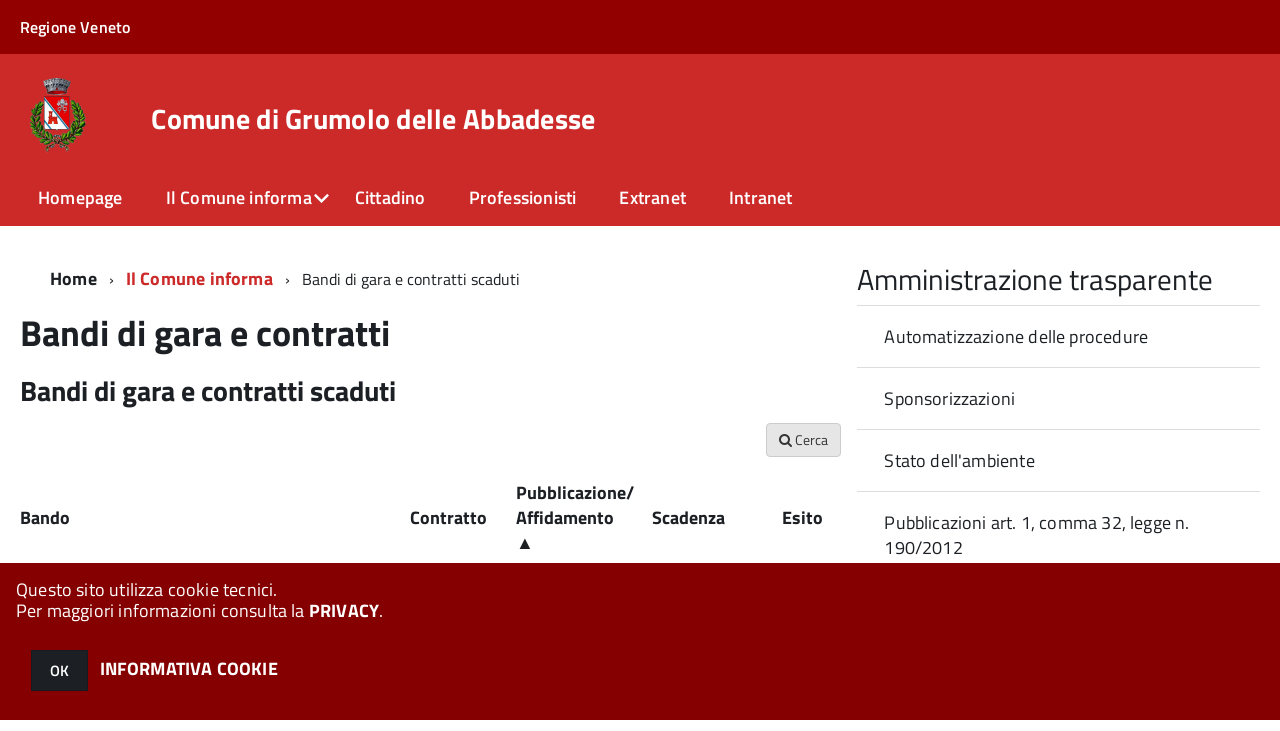

--- FILE ---
content_type: text/html;charset=ISO-8859-1
request_url: https://servizionline.comune.grumolodelleabbadesse.vi.it/zf/index.php/bandi-di-gara/bandi-di-gara/elenco/sezione/scaduti/sidx/DATA_PUBBLICAZIONE/sord/asc
body_size: 111312
content:
<!DOCTYPE html>
<!--[if IE 8]><html class="no-js ie89 ie8" lang="it"><![endif]-->
<!--[if IE 9]><html class="no-js ie89 ie9" lang="it"><![endif]-->
<!--[if (gte IE 9)|!(IE)]><!-->
<html class="no-js" lang="it">
<!--<![endif]-->

<head>
	<title>Comune di Grumolo delle Abbadesse</title>
	<meta http-equiv="Content-Type" content="text/html; charset=windows-1252">
	<meta name="Author" content="Comune di Grumolo delle Abbadesse">
	<meta http-equiv="x-ua-compatible" content="ie=edge">
	<meta name="viewport" content="width=device-width, initial-scale=1">
	<!-- include HTML5shim per Explorer 8 -->
	<script src="/km/design-web-toolkit/build/vendor/modernizr.js"></script>

	<link media="all" rel="stylesheet" href="/km/design-web-toolkit/build/build.css">

	<link as="style" rel="preload" href="/km/design-web-toolkit/build/font-titillium-web.css">
	<link rel="stylesheet" href="/km/design-web-toolkit/build/font-titillium-web.css">

	<script src="/km/design-web-toolkit/build/vendor/jquery.min.js"></script>

		
				<meta name="Description" content="">
	
	
	
	<script>
		var x = "";
		var baseUrl = '/';
		var fullBaseUrl = 'https://servizionline.comune.grumolodelleabbadesse.vi.it/';
		var ente = "c024047";
	</script>


					<script src="/km/scripts.js?041437&tm=1602832100" type="text/javascript"></script>
	
		<script>
		$(document).ready(function() {
			var maxSizeLimit = 83886080;
			if (maxSizeLimit < window.fineUploaderConf.validation.sizeLimit) {
				window.fineUploaderConf.validation.sizeLimit = maxSizeLimit;
			}

					});
	</script>

			<script src="/km/bootstrap/js/bootstrap.min.js" type="text/javascript"></script>
		<script src="/km/bootstrap/bootstrap.halley.js" type="text/javascript"></script>
		<link rel="stylesheet" type="text/css" href="/c024047/km/bootstrap/css/bootstrap.min.css" media="screen">
		<link rel="stylesheet" type="text/css" href="/c024047/km/bootstrap/bootstrap-override.css" media="screen">
		<!--[if lt IE 9]>
		  <script src="https://oss.maxcdn.com/libs/html5shiv/3.7.0/html5shiv.js"></script>
		  <script src="https://oss.maxcdn.com/libs/respond.js/1.3.0/respond.min.js"></script>
		<![endif]-->
	

									<link rel="stylesheet" type="text/css" href="/c024047/km/style.css?041437&tm=1700746404" media="screen">
			
	
		
		
	<link rel="stylesheet" type="text/css" href="/km/css-static/print.css" media="print">

	
	
	

	<script src="/editor/CKeditor/ckeditor.js" type="text/javascript"></script>
	<!--[if IE 7]>
	  <link rel="stylesheet"  type="text/css" href="/km/css-static/ie7.css">
	<![endif]-->

	
	
	
			<link rel="icon" href="/favicon.png" type="image/png">
	
	<link rel="stylesheet" type="text/css" href="/km/css/accessibilita.php?nocache=1768815597" media="screen">

	<style>
		#main {
			min-height: 350px
		}

		;
	</style>

	<script>
		/* IE8 Cross Browser masonry */
		var masonryAddEventListener = function(element, eventName, funz, arg) {
			if (element.addEventListener) {
				element.addEventListener(eventName, funz, arg);
			} else {
				element.attachEvent(eventName, funz);
			}
		};

		if (!Object.create) {
			Object.create = function(proto, props) {
				if (typeof props !== "undefined") {
					throw "The multiple-argument version of Object.create is not provided by this browser and cannot be shimmed.";
				}

				function ctor() {}
				ctor.prototype = proto;
				return new ctor();
			};
		}
		/*!
		 * Masonry PACKAGED v4.0.0
		 * Cascading grid layout library
		 * http://masonry.desandro.com
		 * MIT License
		 * by David DeSandro
		 */

		! function(t, e) {
			"use strict";
			"function" == typeof define && define.amd ? define("jquery-bridget/jquery-bridget", ["jquery"], function(i) {
				e(t, i)
			}) : "object" == typeof module && module.exports ? module.exports = e(t, require("jquery")) : t.jQueryBridget = e(t, t.jQuery)
		}(window, function(t, e) {
			"use strict";

			function i(i, r, a) {
				function h(t, e, n) {
					var o, r = "$()." + i + '("' + e + '")';
					return t.each(function(t, h) {
						var u = a.data(h, i);
						if (!u) return void s(i + " not initialized. Cannot call methods, i.e. " + r);
						var d = u[e];
						if (!d || "_" == e.charAt(0)) return void s(r + " is not a valid method");
						var c = d.apply(u, n);
						o = void 0 === o ? c : o
					}), void 0 !== o ? o : t
				}

				function u(t, e) {
					t.each(function(t, n) {
						var o = a.data(n, i);
						o ? (o.option(e), o._init()) : (o = new r(n, e), a.data(n, i, o))
					})
				}
				a = a || e || t.jQuery, a && (r.prototype.option || (r.prototype.option = function(t) {
					a.isPlainObject(t) && (this.options = a.extend(!0, this.options, t))
				}), a.fn[i] = function(t) {
					if ("string" == typeof t) {
						var e = o.call(arguments, 1);
						return h(this, t, e)
					}
					return u(this, t), this
				}, n(a))
			}

			function n(t) {
				!t || t && t.bridget || (t.bridget = i)
			}
			var o = Array.prototype.slice,
				r = t.console,
				s = "undefined" == typeof r ? function() {} : function(t) {
					r.error(t)
				};
			return n(e || t.jQuery), i
		}),
		function(t, e) {
			"function" == typeof define && define.amd ? define("ev-emitter/ev-emitter", e) : "object" == typeof module && module.exports ? module.exports = e() : t.EvEmitter = e()
		}(this, function() {
			function t() {}
			var e = t.prototype;
			return e.on = function(t, e) {
				if (t && e) {
					var i = this._events = this._events || {},
						n = i[t] = i[t] || [];
					return -1 == n.indexOf(e) && n.push(e), this
				}
			}, e.once = function(t, e) {
				if (t && e) {
					this.on(t, e);
					var i = this._onceEvents = this._onceEvents || {},
						n = i[t] = i[t] || [];
					return n[e] = !0, this
				}
			}, e.off = function(t, e) {
				var i = this._events && this._events[t];
				if (i && i.length) {
					var n = i.indexOf(e);
					return -1 != n && i.splice(n, 1), this
				}
			}, e.emitEvent = function(t, e) {
				var i = this._events && this._events[t];
				if (i && i.length) {
					var n = 0,
						o = i[n];
					e = e || [];
					for (var r = this._onceEvents && this._onceEvents[t]; o;) {
						var s = r && r[o];
						s && (this.off(t, o), delete r[o]), o.apply(this, e), n += s ? 0 : 1, o = i[n]
					}
					return this
				}
			}, t
		}),
		function(t, e) {
			"use strict";
			"function" == typeof define && define.amd ? define("get-size/get-size", [], function() {
				return e()
			}) : "object" == typeof module && module.exports ? module.exports = e() : t.getSize = e()
		}(window, function() {
			"use strict";

			function t(t) {
				var e = parseFloat(t),
					i = -1 == t.indexOf("%") && !isNaN(e);
				return i && e
			}

			function e() {}

			function i() {
				for (var t = {
						width: 0,
						height: 0,
						innerWidth: 0,
						innerHeight: 0,
						outerWidth: 0,
						outerHeight: 0
					}, e = 0; u > e; e++) {
					var i = h[e];
					t[i] = 0
				}
				return t
			}

			function n(t) {
				var e = getComputedStyle(t);
				return e || a("Style returned " + e + ". Are you running this code in a hidden iframe on Firefox? See http://bit.ly/getsizebug1"), e
			}

			function o() {
				if (!d) {
					d = !0;
					var e = document.createElement("div");
					e.style.width = "200px", e.style.padding = "1px 2px 3px 4px", e.style.borderStyle = "solid", e.style.borderWidth = "1px 2px 3px 4px", e.style.boxSizing = "border-box";
					var i = document.body || document.documentElement;
					i.appendChild(e);
					var o = n(e);
					r.isBoxSizeOuter = s = 200 == t(o.width), i.removeChild(e)
				}
			}

			function r(e) {
				if (o(), "string" == typeof e && (e = document.querySelector(e)), e && "object" == typeof e && e.nodeType) {
					var r = n(e);
					if ("none" == r.display) return i();
					var a = {};
					a.width = e.offsetWidth, a.height = e.offsetHeight;
					for (var d = a.isBorderBox = "border-box" == r.boxSizing, c = 0; u > c; c++) {
						var l = h[c],
							f = r[l],
							m = parseFloat(f);
						a[l] = isNaN(m) ? 0 : m
					}
					var p = a.paddingLeft + a.paddingRight,
						g = a.paddingTop + a.paddingBottom,
						y = a.marginLeft + a.marginRight,
						v = a.marginTop + a.marginBottom,
						_ = a.borderLeftWidth + a.borderRightWidth,
						E = a.borderTopWidth + a.borderBottomWidth,
						z = d && s,
						b = t(r.width);
					b !== !1 && (a.width = b + (z ? 0 : p + _));
					var x = t(r.height);
					return x !== !1 && (a.height = x + (z ? 0 : g + E)), a.innerWidth = a.width - (p + _), a.innerHeight = a.height - (g + E), a.outerWidth = a.width + y, a.outerHeight = a.height + v, a
				}
			}
			var s, a = "undefined" == typeof console ? e : function(t) {
					console.error(t)
				},
				h = ["paddingLeft", "paddingRight", "paddingTop", "paddingBottom", "marginLeft", "marginRight", "marginTop", "marginBottom", "borderLeftWidth", "borderRightWidth", "borderTopWidth", "borderBottomWidth"],
				u = h.length,
				d = !1;
			return r
		}),
		function(t, e) {
			"use strict";
			"function" == typeof define && define.amd ? define("matches-selector/matches-selector", e) : "object" == typeof module && module.exports ? module.exports = e() : t.matchesSelector = e()
		}(window, function() {
			"use strict";
			var t = function() {
				var t = Element.prototype;
				if (t.matches) return "matches";
				if (t.matchesSelector) return "matchesSelector";
				for (var e = ["webkit", "moz", "ms", "o"], i = 0; i < e.length; i++) {
					var n = e[i],
						o = n + "MatchesSelector";
					if (t[o]) return o
				}
			}();
			return function(e, i) {
				return e[t](i)
			}
		}),
		function(t, e) {
			"use strict";
			"function" == typeof define && define.amd ? define("fizzy-ui-utils/utils", ["matches-selector/matches-selector"], function(i) {
				return e(t, i)
			}) : "object" == typeof module && module.exports ? module.exports = e(t, require("desandro-matches-selector")) : t.fizzyUIUtils = e(t, t.matchesSelector)
		}(window, function(t, e) {
			var i = {};
			i.extend = function(t, e) {
				for (var i in e) t[i] = e[i];
				return t
			}, i.modulo = function(t, e) {
				return (t % e + e) % e
			}, i.makeArray = function(t) {
				var e = [];
				if (Array.isArray(t)) e = t;
				else if (t && "number" == typeof t.length)
					for (var i = 0; i < t.length; i++) e.push(t[i]);
				else e.push(t);
				return e
			}, i.removeFrom = function(t, e) {
				var i = t.indexOf(e); - 1 != i && t.splice(i, 1)
			}, i.getParent = function(t, i) {
				for (; t != document.body;)
					if (t = t.parentNode, e(t, i)) return t
			}, i.getQueryElement = function(t) {
				return "string" == typeof t ? document.querySelector(t) : t
			}, i.handleEvent = function(t) {
				var e = "on" + t.type;
				this[e] && this[e](t)
			}, i.filterFindElements = function(t, n) {
				t = i.makeArray(t);
				var o = [];
				return t.forEach(function(t) {
					if (t instanceof HTMLElement) {
						if (!n) return void o.push(t);
						e(t, n) && o.push(t);
						for (var i = t.querySelectorAll(n), r = 0; r < i.length; r++) o.push(i[r])
					}
				}), o
			}, i.debounceMethod = function(t, e, i) {
				var n = t.prototype[e],
					o = e + "Timeout";
				t.prototype[e] = function() {
					var t = this[o];
					t && clearTimeout(t);
					var e = arguments,
						r = this;
					this[o] = setTimeout(function() {
						n.apply(r, e), delete r[o]
					}, i || 100)
				}
			}, i.docReady = function(t) {
				"complete" == document.readyState ? t() : masonryAddEventListener(document, "DOMContentLoaded", t)
			}, i.toDashed = function(t) {
				return t.replace(/(.)([A-Z])/g, function(t, e, i) {
					return e + "-" + i
				}).toLowerCase()
			};
			var n = t.console;
			return i.htmlInit = function(e, o) {
				i.docReady(function() {
					var r = i.toDashed(o),
						s = "data-" + r,
						a = document.querySelectorAll("[" + s + "]"),
						h = document.querySelectorAll(".js-" + r),
						u = i.makeArray(a).concat(i.makeArray(h)),
						d = s + "-options",
						c = t.jQuery;
					u.forEach(function(t) {
						var i, r = t.getAttribute(s) || t.getAttribute(d);
						try {
							i = r && JSON.parse(r)
						} catch (a) {
							return void(n && n.error("Error parsing " + s + " on " + t.className + ": " + a))
						}
						var h = new e(t, i);
						c && c.data(t, o, h)
					})
				})
			}, i
		}),
		function(t, e) {
			"function" == typeof define && define.amd ? define("outlayer/item", ["ev-emitter/ev-emitter", "get-size/get-size"], function(i, n) {
				return e(t, i, n)
			}) : "object" == typeof module && module.exports ? module.exports = e(t, require("ev-emitter"), require("get-size")) : (t.Outlayer = {}, t.Outlayer.Item = e(t, t.EvEmitter, t.getSize))
		}(window, function(t, e, i) {
			"use strict";

			function n(t) {
				for (var e in t) return !1;
				return e = null, !0
			}

			function o(t, e) {
				t && (this.element = t, this.layout = e, this.position = {
					x: 0,
					y: 0
				}, this._create())
			}

			function r(t) {
				return t.replace(/([A-Z])/g, function(t) {
					return "-" + t.toLowerCase()
				})
			}
			var s = document.documentElement.style,
				a = "string" == typeof s.transition ? "transition" : "WebkitTransition",
				h = "string" == typeof s.transform ? "transform" : "WebkitTransform",
				u = {
					WebkitTransition: "webkitTransitionEnd",
					transition: "transitionend"
				} [a],
				d = [h, a, a + "Duration", a + "Property"],
				c = o.prototype = Object.create(e.prototype);
			c.constructor = o, c._create = function() {
				this._transn = {
					ingProperties: {},
					clean: {},
					onEnd: {}
				}, this.css({
					position: "absolute"
				})
			}, c.handleEvent = function(t) {
				var e = "on" + t.type;
				this[e] && this[e](t)
			}, c.getSize = function() {
				this.size = i(this.element)
			}, c.css = function(t) {
				var e = this.element.style;
				for (var i in t) {
					var n = d[i] || i;
					e[n] = t[i]
				}
			}, c.getPosition = function() {
				var t = getComputedStyle(this.element),
					e = this.layout._getOption("originLeft"),
					i = this.layout._getOption("originTop"),
					n = t[e ? "left" : "right"],
					o = t[i ? "top" : "bottom"],
					r = this.layout.size,
					s = -1 != n.indexOf("%") ? parseFloat(n) / 100 * r.width : parseInt(n, 10),
					a = -1 != o.indexOf("%") ? parseFloat(o) / 100 * r.height : parseInt(o, 10);
				s = isNaN(s) ? 0 : s, a = isNaN(a) ? 0 : a, s -= e ? r.paddingLeft : r.paddingRight, a -= i ? r.paddingTop : r.paddingBottom, this.position.x = s, this.position.y = a
			}, c.layoutPosition = function() {
				var t = this.layout.size,
					e = {},
					i = this.layout._getOption("originLeft"),
					n = this.layout._getOption("originTop"),
					o = i ? "paddingLeft" : "paddingRight",
					r = i ? "left" : "right",
					s = i ? "right" : "left",
					a = this.position.x + t[o];
				e[r] = this.getXValue(a), e[s] = "";
				var h = n ? "paddingTop" : "paddingBottom",
					u = n ? "top" : "bottom",
					d = n ? "bottom" : "top",
					c = this.position.y + t[h];
				e[u] = this.getYValue(c), e[d] = "", this.css(e), this.emitEvent("layout", [this])
			}, c.getXValue = function(t) {
				var e = this.layout._getOption("horizontal");
				return this.layout.options.percentPosition && !e ? t / this.layout.size.width * 100 + "%" : t + "px"
			}, c.getYValue = function(t) {
				var e = this.layout._getOption("horizontal");
				return this.layout.options.percentPosition && e ? t / this.layout.size.height * 100 + "%" : t + "px"
			}, c._transitionTo = function(t, e) {
				this.getPosition();
				var i = this.position.x,
					n = this.position.y,
					o = parseInt(t, 10),
					r = parseInt(e, 10),
					s = o === this.position.x && r === this.position.y;
				if (this.setPosition(t, e), s && !this.isTransitioning) return void this.layoutPosition();
				var a = t - i,
					h = e - n,
					u = {};
				u.transform = this.getTranslate(a, h), this.transition({
					to: u,
					onTransitionEnd: {
						transform: this.layoutPosition
					},
					isCleaning: !0
				})
			}, c.getTranslate = function(t, e) {
				var i = this.layout._getOption("originLeft"),
					n = this.layout._getOption("originTop");
				return t = i ? t : -t, e = n ? e : -e, "translate3d(" + t + "px, " + e + "px, 0)"
			}, c.goTo = function(t, e) {
				this.setPosition(t, e), this.layoutPosition()
			}, c.moveTo = c._transitionTo, c.setPosition = function(t, e) {
				this.position.x = parseInt(t, 10), this.position.y = parseInt(e, 10)
			}, c._nonTransition = function(t) {
				this.css(t.to), t.isCleaning && this._removeStyles(t.to);
				for (var e in t.onTransitionEnd) t.onTransitionEnd[e].call(this)
			}, c._transition = function(t) {
				if (!parseFloat(this.layout.options.transitionDuration)) return void this._nonTransition(t);
				var e = this._transn;
				for (var i in t.onTransitionEnd) e.onEnd[i] = t.onTransitionEnd[i];
				for (i in t.to) e.ingProperties[i] = !0, t.isCleaning && (e.clean[i] = !0);
				if (t.from) {
					this.css(t.from);
					var n = this.element.offsetHeight;
					n = null
				}
				this.enableTransition(t.to), this.css(t.to), this.isTransitioning = !0
			};
			var l = "opacity," + r(d.transform || "transform");
			c.enableTransition = function() {
				this.isTransitioning || (this.css({
					transitionProperty: l,
					transitionDuration: this.layout.options.transitionDuration
				}), masonryAddEventListener(this.element, u, this, !1))
			}, c.transition = o.prototype[a ? "_transition" : "_nonTransition"], c.onwebkitTransitionEnd = function(t) {
				this.ontransitionend(t)
			}, c.onotransitionend = function(t) {
				this.ontransitionend(t)
			};
			var f = {
				"-webkit-transform": "transform"
			};
			c.ontransitionend = function(t) {
				if (t.target === this.element) {
					var e = this._transn,
						i = f[t.propertyName] || t.propertyName;
					if (delete e.ingProperties[i], n(e.ingProperties) && this.disableTransition(), i in e.clean && (this.element.style[t.propertyName] = "", delete e.clean[i]), i in e.onEnd) {
						var o = e.onEnd[i];
						o.call(this), delete e.onEnd[i]
					}
					this.emitEvent("transitionEnd", [this])
				}
			}, c.disableTransition = function() {
				this.removeTransitionStyles(), this.element.removeEventListener(u, this, !1), this.isTransitioning = !1
			}, c._removeStyles = function(t) {
				var e = {};
				for (var i in t) e[i] = "";
				this.css(e)
			};
			var m = {
				transitionProperty: "",
				transitionDuration: ""
			};
			return c.removeTransitionStyles = function() {
				this.css(m)
			}, c.removeElem = function() {
				this.element.parentNode.removeChild(this.element), this.css({
					display: ""
				}), this.emitEvent("remove", [this])
			}, c.remove = function() {
				return a && parseFloat(this.layout.options.transitionDuration) ? (this.once("transitionEnd", function() {
					this.removeElem()
				}), void this.hide()) : void this.removeElem()
			}, c.reveal = function() {
				delete this.isHidden, this.css({
					display: ""
				});
				var t = this.layout.options,
					e = {},
					i = this.getHideRevealTransitionEndProperty("visibleStyle");
				e[i] = this.onRevealTransitionEnd, this.transition({
					from: t.hiddenStyle,
					to: t.visibleStyle,
					isCleaning: !0,
					onTransitionEnd: e
				})
			}, c.onRevealTransitionEnd = function() {
				this.isHidden || this.emitEvent("reveal")
			}, c.getHideRevealTransitionEndProperty = function(t) {
				var e = this.layout.options[t];
				if (e.opacity) return "opacity";
				for (var i in e) return i
			}, c.hide = function() {
				this.isHidden = !0, this.css({
					display: ""
				});
				var t = this.layout.options,
					e = {},
					i = this.getHideRevealTransitionEndProperty("hiddenStyle");
				e[i] = this.onHideTransitionEnd, this.transition({
					from: t.visibleStyle,
					to: t.hiddenStyle,
					isCleaning: !0,
					onTransitionEnd: e
				})
			}, c.onHideTransitionEnd = function() {
				this.isHidden && (this.css({
					display: "none"
				}), this.emitEvent("hide"))
			}, c.destroy = function() {
				this.css({
					position: "",
					left: "",
					right: "",
					top: "",
					bottom: "",
					transition: "",
					transform: ""
				})
			}, o
		}),
		function(t, e) {
			"use strict";
			"function" == typeof define && define.amd ? define("outlayer/outlayer", ["ev-emitter/ev-emitter", "get-size/get-size", "fizzy-ui-utils/utils", "./item"], function(i, n, o, r) {
				return e(t, i, n, o, r)
			}) : "object" == typeof module && module.exports ? module.exports = e(t, require("ev-emitter"), require("get-size"), require("fizzy-ui-utils"), require("./item")) : t.Outlayer = e(t, t.EvEmitter, t.getSize, t.fizzyUIUtils, t.Outlayer.Item)
		}(window, function(t, e, i, n, o) {
			"use strict";

			function r(t, e) {
				var i = n.getQueryElement(t);
				if (!i) return void(a && a.error("Bad element for " + this.constructor.namespace + ": " + (i || t)));
				this.element = i, h && (this.$element = h(this.element)), this.options = n.extend({}, this.constructor.defaults), this.option(e);
				var o = ++d;
				this.element.outlayerGUID = o, c[o] = this, this._create();
				var r = this._getOption("initLayout");
				r && this.layout()
			}

			function s(t) {
				function e() {
					t.apply(this, arguments)
				}
				return e.prototype = Object.create(t.prototype), e.prototype.constructor = e, e
			}
			var a = t.console,
				h = t.jQuery,
				u = function() {},
				d = 0,
				c = {};
			r.namespace = "outlayer", r.Item = o, r.defaults = {
				containerStyle: {
					position: "relative"
				},
				initLayout: !0,
				originLeft: !0,
				originTop: !0,
				resize: !0,
				resizeContainer: !0,
				transitionDuration: "0.4s",
				hiddenStyle: {
					opacity: 0,
					transform: "scale(0.001)"
				},
				visibleStyle: {
					opacity: 1,
					transform: "scale(1)"
				}
			};
			var l = r.prototype;
			return n.extend(l, e.prototype), l.option = function(t) {
				n.extend(this.options, t)
			}, l._getOption = function(t) {
				var e = this.constructor.compatOptions[t];
				return e && void 0 !== this.options[e] ? this.options[e] : this.options[t]
			}, r.compatOptions = {
				initLayout: "isInitLayout",
				horizontal: "isHorizontal",
				layoutInstant: "isLayoutInstant",
				originLeft: "isOriginLeft",
				originTop: "isOriginTop",
				resize: "isResizeBound",
				resizeContainer: "isResizingContainer"
			}, l._create = function() {
				this.reloadItems(), this.stamps = [], this.stamp(this.options.stamp), n.extend(this.element.style, this.options.containerStyle);
				var t = this._getOption("resize");
				t && this.bindResize()
			}, l.reloadItems = function() {
				this.items = this._itemize(this.element.children)
			}, l._itemize = function(t) {
				for (var e = this._filterFindItemElements(t), i = this.constructor.Item, n = [], o = 0; o < e.length; o++) {
					var r = e[o],
						s = new i(r, this);
					n.push(s)
				}
				return n
			}, l._filterFindItemElements = function(t) {
				return n.filterFindElements(t, this.options.itemSelector)
			}, l.getItemElements = function() {
				return this.items.map(function(t) {
					return t.element
				})
			}, l.layout = function() {
				this._resetLayout(), this._manageStamps();
				var t = this._getOption("layoutInstant"),
					e = void 0 !== t ? t : !this._isLayoutInited;
				this.layoutItems(this.items, e), this._isLayoutInited = !0
			}, l._init = l.layout, l._resetLayout = function() {
				this.getSize()
			}, l.getSize = function() {
				this.size = i(this.element)
			}, l._getMeasurement = function(t, e) {
				var n, o = this.options[t];
				o ? ("string" == typeof o ? n = this.element.querySelector(o) : o instanceof HTMLElement && (n = o), this[t] = n ? i(n)[e] : o) : this[t] = 0
			}, l.layoutItems = function(t, e) {
				t = this._getItemsForLayout(t), this._layoutItems(t, e), this._postLayout()
			}, l._getItemsForLayout = function(t) {
				return t.filter(function(t) {
					return !t.isIgnored
				})
			}, l._layoutItems = function(t, e) {
				if (this._emitCompleteOnItems("layout", t), t && t.length) {
					var i = [];
					t.forEach(function(t) {
						var n = this._getItemLayoutPosition(t);
						n.item = t, n.isInstant = e || t.isLayoutInstant, i.push(n)
					}, this), this._processLayoutQueue(i)
				}
			}, l._getItemLayoutPosition = function() {
				return {
					x: 0,
					y: 0
				}
			}, l._processLayoutQueue = function(t) {
				t.forEach(function(t) {
					this._positionItem(t.item, t.x, t.y, t.isInstant)
				}, this)
			}, l._positionItem = function(t, e, i, n) {
				n ? t.goTo(e, i) : t.moveTo(e, i)
			}, l._postLayout = function() {
				this.resizeContainer()
			}, l.resizeContainer = function() {
				var t = this._getOption("resizeContainer");
				if (t) {
					var e = this._getContainerSize();
					e && (this._setContainerMeasure(e.width, !0), this._setContainerMeasure(e.height, !1))
				}
			}, l._getContainerSize = u, l._setContainerMeasure = function(t, e) {
				if (void 0 !== t) {
					var i = this.size;
					i.isBorderBox && (t += e ? i.paddingLeft + i.paddingRight + i.borderLeftWidth + i.borderRightWidth : i.paddingBottom + i.paddingTop + i.borderTopWidth + i.borderBottomWidth), t = Math.max(t, 0), this.element.style[e ? "width" : "height"] = t + "px"
				}
			}, l._emitCompleteOnItems = function(t, e) {
				function i() {
					o.dispatchEvent(t + "Complete", null, [e])
				}

				function n() {
					s++, s == r && i()
				}
				var o = this,
					r = e.length;
				if (!e || !r) return void i();
				var s = 0;
				e.forEach(function(e) {
					e.once(t, n)
				})
			}, l.dispatchEvent = function(t, e, i) {
				var n = e ? [e].concat(i) : i;
				if (this.emitEvent(t, n), h)
					if (this.$element = this.$element || h(this.element), e) {
						var o = h.Event(e);
						o.type = t, this.$element.trigger(o, i)
					} else this.$element.trigger(t, i)
			}, l.ignore = function(t) {
				var e = this.getItem(t);
				e && (e.isIgnored = !0)
			}, l.unignore = function(t) {
				var e = this.getItem(t);
				e && delete e.isIgnored
			}, l.stamp = function(t) {
				t = this._find(t), t && (this.stamps = this.stamps.concat(t), t.forEach(this.ignore, this))
			}, l.unstamp = function(t) {
				t = this._find(t), t && t.forEach(function(t) {
					n.removeFrom(this.stamps, t), this.unignore(t)
				}, this)
			}, l._find = function(t) {
				return t ? ("string" == typeof t && (t = this.element.querySelectorAll(t)), t = n.makeArray(t)) : void 0
			}, l._manageStamps = function() {
				this.stamps && this.stamps.length && (this._getBoundingRect(), this.stamps.forEach(this._manageStamp, this))
			}, l._getBoundingRect = function() {
				var t = this.element.getBoundingClientRect(),
					e = this.size;
				this._boundingRect = {
					left: t.left + e.paddingLeft + e.borderLeftWidth,
					top: t.top + e.paddingTop + e.borderTopWidth,
					right: t.right - (e.paddingRight + e.borderRightWidth),
					bottom: t.bottom - (e.paddingBottom + e.borderBottomWidth)
				}
			}, l._manageStamp = u, l._getElementOffset = function(t) {
				var e = t.getBoundingClientRect(),
					n = this._boundingRect,
					o = i(t),
					r = {
						left: e.left - n.left - o.marginLeft,
						top: e.top - n.top - o.marginTop,
						right: n.right - e.right - o.marginRight,
						bottom: n.bottom - e.bottom - o.marginBottom
					};
				return r
			}, l.handleEvent = n.handleEvent, l.bindResize = function() {
				masonryAddEventListener(t, "resize", this), this.isResizeBound = !0
			}, l.unbindResize = function() {
				t.removeEventListener("resize", this), this.isResizeBound = !1
			}, l.onresize = function() {
				this.resize()
			}, n.debounceMethod(r, "onresize", 100), l.resize = function() {
				this.isResizeBound && this.needsResizeLayout() && this.layout()
			}, l.needsResizeLayout = function() {
				var t = i(this.element),
					e = this.size && t;
				return e && t.innerWidth !== this.size.innerWidth
			}, l.addItems = function(t) {
				var e = this._itemize(t);
				return e.length && (this.items = this.items.concat(e)), e
			}, l.appended = function(t) {
				var e = this.addItems(t);
				e.length && (this.layoutItems(e, !0), this.reveal(e))
			}, l.prepended = function(t) {
				var e = this._itemize(t);
				if (e.length) {
					var i = this.items.slice(0);
					this.items = e.concat(i), this._resetLayout(), this._manageStamps(), this.layoutItems(e, !0), this.reveal(e), this.layoutItems(i)
				}
			}, l.reveal = function(t) {
				this._emitCompleteOnItems("reveal", t), t && t.length && t.forEach(function(t) {
					t.reveal()
				})
			}, l.hide = function(t) {
				this._emitCompleteOnItems("hide", t), t && t.length && t.forEach(function(t) {
					t.hide()
				})
			}, l.revealItemElements = function(t) {
				var e = this.getItems(t);
				this.reveal(e)
			}, l.hideItemElements = function(t) {
				var e = this.getItems(t);
				this.hide(e)
			}, l.getItem = function(t) {
				for (var e = 0; e < this.items.length; e++) {
					var i = this.items[e];
					if (i.element == t) return i
				}
			}, l.getItems = function(t) {
				t = n.makeArray(t);
				var e = [];
				return t.forEach(function(t) {
					var i = this.getItem(t);
					i && e.push(i)
				}, this), e
			}, l.remove = function(t) {
				var e = this.getItems(t);
				this._emitCompleteOnItems("remove", e), e && e.length && e.forEach(function(t) {
					t.remove(), n.removeFrom(this.items, t)
				}, this)
			}, l.destroy = function() {
				var t = this.element.style;
				t.height = "", t.position = "", t.width = "", this.items.forEach(function(t) {
					t.destroy()
				}), this.unbindResize();
				var e = this.element.outlayerGUID;
				delete c[e], delete this.element.outlayerGUID, h && h.removeData(this.element, this.constructor.namespace)
			}, r.data = function(t) {
				t = n.getQueryElement(t);
				var e = t && t.outlayerGUID;
				return e && c[e]
			}, r.create = function(t, e) {
				var i = s(r);
				return i.defaults = n.extend({}, r.defaults), n.extend(i.defaults, e), i.compatOptions = n.extend({}, r.compatOptions), i.namespace = t, i.data = r.data, i.Item = s(o), n.htmlInit(i, t), h && h.bridget && h.bridget(t, i), i
			}, r.Item = o, r
		}),
		function(t, e) {
			"function" == typeof define && define.amd ? define(["outlayer/outlayer", "get-size/get-size"], e) : "object" == typeof module && module.exports ? module.exports = e(require("outlayer"), require("get-size")) : t.Masonry = e(t.Outlayer, t.getSize)
		}(window, function(t, e) {
			var i = t.create("masonry");
			return i.compatOptions.fitWidth = "isFitWidth", i.prototype._resetLayout = function() {
				this.getSize(), this._getMeasurement("columnWidth", "outerWidth"), this._getMeasurement("gutter", "outerWidth"), this.measureColumns(), this.colYs = [];
				for (var t = 0; t < this.cols; t++) this.colYs.push(0);
				this.maxY = 0
			}, i.prototype.measureColumns = function() {
				if (this.getContainerWidth(), !this.columnWidth) {
					var t = this.items[0],
						i = t && t.element;
					this.columnWidth = i && e(i).outerWidth || this.containerWidth
				}
				var n = this.columnWidth += this.gutter,
					o = this.containerWidth + this.gutter,
					r = o / n,
					s = n - o % n,
					a = s && 1 > s ? "round" : "floor";
				r = Math[a](r), this.cols = Math.max(r, 1)
			}, i.prototype.getContainerWidth = function() {
				var t = this._getOption("fitWidth"),
					i = t ? this.element.parentNode : this.element,
					n = e(i);
				this.containerWidth = n && n.innerWidth
			}, i.prototype._getItemLayoutPosition = function(t) {
				t.getSize();
				var e = t.size.outerWidth % this.columnWidth,
					i = e && 1 > e ? "round" : "ceil",
					n = Math[i](t.size.outerWidth / this.columnWidth);
				n = Math.min(n, this.cols);
				for (var o = this._getColGroup(n), r = Math.min.apply(Math, o), s = o.indexOf(r), a = {
						x: this.columnWidth * s,
						y: r
					}, h = r + t.size.outerHeight, u = this.cols + 1 - o.length, d = 0; u > d; d++) this.colYs[s + d] = h;
				return a
			}, i.prototype._getColGroup = function(t) {
				if (2 > t) return this.colYs;
				for (var e = [], i = this.cols + 1 - t, n = 0; i > n; n++) {
					var o = this.colYs.slice(n, n + t);
					e[n] = Math.max.apply(Math, o)
				}
				return e
			}, i.prototype._manageStamp = function(t) {
				var i = e(t),
					n = this._getElementOffset(t),
					o = this._getOption("originLeft"),
					r = o ? n.left : n.right,
					s = r + i.outerWidth,
					a = Math.floor(r / this.columnWidth);
				a = Math.max(0, a);
				var h = Math.floor(s / this.columnWidth);
				h -= s % this.columnWidth ? 0 : 1, h = Math.min(this.cols - 1, h);
				for (var u = this._getOption("originTop"), d = (u ? n.top : n.bottom) + i.outerHeight, c = a; h >= c; c++) this.colYs[c] = Math.max(d, this.colYs[c])
			}, i.prototype._getContainerSize = function() {
				this.maxY = Math.max.apply(Math, this.colYs);
				var t = {
					height: this.maxY
				};
				return this._getOption("fitWidth") && (t.width = this._getContainerFitWidth()), t
			}, i.prototype._getContainerFitWidth = function() {
				for (var t = 0, e = this.cols; --e && 0 === this.colYs[e];) t++;
				return (this.cols - t) * this.columnWidth - this.gutter
			}, i.prototype.needsResizeLayout = function() {
				var t = this.containerWidth;
				return this.getContainerWidth(), t != this.containerWidth
			}, i
		});


		/*!
		 * imagesLoaded PACKAGED v4.1.1
		 * JavaScript is all like "You images are done yet or what?"
		 * MIT License
		 */
		! function(t, e) {
			"function" == typeof define && define.amd ? define("ev-emitter/ev-emitter", e) : "object" == typeof module && module.exports ? module.exports = e() : t.EvEmitter = e()
		}("undefined" != typeof window ? window : this, function() {
			function t() {}
			var e = t.prototype;
			return e.on = function(t, e) {
				if (t && e) {
					var i = this._events = this._events || {},
						n = i[t] = i[t] || [];
					return -1 == n.indexOf(e) && n.push(e), this
				}
			}, e.once = function(t, e) {
				if (t && e) {
					this.on(t, e);
					var i = this._onceEvents = this._onceEvents || {},
						n = i[t] = i[t] || {};
					return n[e] = !0, this
				}
			}, e.off = function(t, e) {
				var i = this._events && this._events[t];
				if (i && i.length) {
					var n = i.indexOf(e);
					return -1 != n && i.splice(n, 1), this
				}
			}, e.emitEvent = function(t, e) {
				var i = this._events && this._events[t];
				if (i && i.length) {
					var n = 0,
						o = i[n];
					e = e || [];
					for (var r = this._onceEvents && this._onceEvents[t]; o;) {
						var s = r && r[o];
						s && (this.off(t, o), delete r[o]), o.apply(this, e), n += s ? 0 : 1, o = i[n]
					}
					return this
				}
			}, t
		}),
		function(t, e) {
			"use strict";
			"function" == typeof define && define.amd ? define(["ev-emitter/ev-emitter"], function(i) {
				return e(t, i)
			}) : "object" == typeof module && module.exports ? module.exports = e(t, require("ev-emitter")) : t.imagesLoaded = e(t, t.EvEmitter)
		}(window, function(t, e) {
			function i(t, e) {
				for (var i in e) t[i] = e[i];
				return t
			}

			function n(t) {
				var e = [];
				if (Array.isArray(t)) e = t;
				else if ("number" == typeof t.length)
					for (var i = 0; i < t.length; i++) e.push(t[i]);
				else e.push(t);
				return e
			}

			function o(t, e, r) {
				return this instanceof o ? ("string" == typeof t && (t = document.querySelectorAll(t)), this.elements = n(t), this.options = i({}, this.options), "function" == typeof e ? r = e : i(this.options, e), r && this.on("always", r), this.getImages(), h && (this.jqDeferred = new h.Deferred), void setTimeout(function() {
					this.check()
				}.bind(this))) : new o(t, e, r)
			}

			function r(t) {
				this.img = t
			}

			function s(t, e) {
				this.url = t, this.element = e, this.img = new Image
			}
			var h = t.jQuery,
				a = t.console;
			o.prototype = Object.create(e.prototype), o.prototype.options = {}, o.prototype.getImages = function() {
				this.images = [], this.elements.forEach(this.addElementImages, this)
			}, o.prototype.addElementImages = function(t) {
				"IMG" == t.nodeName && this.addImage(t), this.options.background === !0 && this.addElementBackgroundImages(t);
				var e = t.nodeType;
				if (e && d[e]) {
					for (var i = t.querySelectorAll("img"), n = 0; n < i.length; n++) {
						var o = i[n];
						this.addImage(o)
					}
					if ("string" == typeof this.options.background) {
						var r = t.querySelectorAll(this.options.background);
						for (n = 0; n < r.length; n++) {
							var s = r[n];
							this.addElementBackgroundImages(s)
						}
					}
				}
			};
			var d = {
				1: !0,
				9: !0,
				11: !0
			};
			return o.prototype.addElementBackgroundImages = function(t) {
				var e = getComputedStyle(t);
				if (e)
					for (var i = /url\((['"])?(.*?)\1\)/gi, n = i.exec(e.backgroundImage); null !== n;) {
						var o = n && n[2];
						o && this.addBackground(o, t), n = i.exec(e.backgroundImage)
					}
			}, o.prototype.addImage = function(t) {
				var e = new r(t);
				this.images.push(e)
			}, o.prototype.addBackground = function(t, e) {
				var i = new s(t, e);
				this.images.push(i)
			}, o.prototype.check = function() {
				function t(t, i, n) {
					setTimeout(function() {
						e.progress(t, i, n)
					})
				}
				var e = this;
				return this.progressedCount = 0, this.hasAnyBroken = !1, this.images.length ? void this.images.forEach(function(e) {
					e.once("progress", t), e.check()
				}) : void this.complete()
			}, o.prototype.progress = function(t, e, i) {
				this.progressedCount++, this.hasAnyBroken = this.hasAnyBroken || !t.isLoaded, this.emitEvent("progress", [this, t, e]), this.jqDeferred && this.jqDeferred.notify && this.jqDeferred.notify(this, t), this.progressedCount == this.images.length && this.complete(), this.options.debug && a && a.log("progress: " + i, t, e)
			}, o.prototype.complete = function() {
				var t = this.hasAnyBroken ? "fail" : "done";
				if (this.isComplete = !0, this.emitEvent(t, [this]), this.emitEvent("always", [this]), this.jqDeferred) {
					var e = this.hasAnyBroken ? "reject" : "resolve";
					this.jqDeferred[e](this)
				}
			}, r.prototype = Object.create(e.prototype), r.prototype.check = function() {
				var t = this.getIsImageComplete();
				return t ? void this.confirm(0 !== this.img.naturalWidth, "naturalWidth") : (this.proxyImage = new Image, masonryAddEventListener(this.proxyImage, "load", this), masonryAddEventListener(this.proxyImage, "error", this), masonryAddEventListener(this.img, "load", this), masonryAddEventListener(this.img, "error", this), void(this.proxyImage.src = this.img.src))
			}, r.prototype.getIsImageComplete = function() {
				return this.img.complete && void 0 !== this.img.naturalWidth
			}, r.prototype.confirm = function(t, e) {
				this.isLoaded = t, this.emitEvent("progress", [this, this.img, e])
			}, r.prototype.handleEvent = function(t) {
				var e = "on" + t.type;
				this[e] && this[e](t)
			}, r.prototype.onload = function() {
				this.confirm(!0, "onload"), this.unbindEvents()
			}, r.prototype.onerror = function() {
				this.confirm(!1, "onerror"), this.unbindEvents()
			}, r.prototype.unbindEvents = function() {
				this.proxyImage.removeEventListener("load", this), this.proxyImage.removeEventListener("error", this), this.img.removeEventListener("load", this), this.img.removeEventListener("error", this)
			}, s.prototype = Object.create(r.prototype), s.prototype.check = function() {
				masonryAddEventListener(this.img, "load", this), masonryAddEventListener(this.img, "error", this), this.img.src = this.url;
				var t = this.getIsImageComplete();
				t && (this.confirm(0 !== this.img.naturalWidth, "naturalWidth"), this.unbindEvents())
			}, s.prototype.unbindEvents = function() {
				this.img.removeEventListener("load", this), this.img.removeEventListener("error", this)
			}, s.prototype.confirm = function(t, e) {
				this.isLoaded = t, this.emitEvent("progress", [this, this.element, e])
			}, o.makeJQueryPlugin = function(e) {
				e = e || t.jQuery, e && (h = e, h.fn.imagesLoaded = function(t, e) {
					var i = new o(this, t, e);
					return i.jqDeferred.promise(h(this))
				})
			}, o.makeJQueryPlugin(), o
		});

		/*!
		 * Dirty Patch LeftToRight Masonry
		 * by David DeSandro
		 */
		Masonry.prototype._getItemLayoutPosition = function(t) {
			t.getSize();
			var i = t.size.outerWidth % this.columnWidth,
				o = Math[i && i < 1 ? "round" : "ceil"](t.size.outerWidth / this.columnWidth);
			o = Math.min(o, this.cols);
			for (var s = this._getColGroup(o), e = this.items.indexOf(t) % this.cols, h = s[e], n = {
					x: this.columnWidth * e,
					y: h
				}, r = h + t.size.outerHeight, u = this.cols + 1 - s.length, l = 0; l < u; l++) this.colYs[e + l] = r;
			return n
		};
	</script>
</head>

<body class="t-Pac">
				<div id="cookie-bar" class="CookieBar js-CookieBar u-background-95 u-padding-r-all" aria-hidden="true">
			<!--
			<p>
				<button id="cookiesRefuseEx" style="top: 0; right: 0; position: absolute; margin-bottom: 0 !important; margin-left: 0 !important;" class="Button Button--default u-text-r-xxs u-inlineBlock u-margin-r-all">X</button>
			</p>
			-->
			<p class="u-color-white u-text-r-xs u-lineHeight-m u-padding-r-bottom">Questo sito utilizza cookie tecnici.
				<!--  <br>Rifiutando verranno utilizzati i soli <b>cookie tecnici</b>, necessari al funzionamento del sito.-->
				<br>Per maggiori informazioni consulta la <b><a class="u-color-white u-text-r-xs u-lineHeight-m u-padding-r-bottom" href="/zf/index.php/privacy/index/privacy">PRIVACY</a></b>.
			</p>
			<p>
				<button id="cookiesRefuse" class="Button Button--default u-text-r-xxs u-inlineBlock u-margin-r-all" style="margin-right: 0.5em !important; margin-bottom: 0.2em !important; margin-top: 0.1em !important;">
					OK
				</button>
				<!--  
				<button class="Button Button--default u-text-r-xxs u-inlineBlock u-margin-r-all"
							id="cookiesRefuse" style="margin-left: 0 !important; margin-bottom: 0.2em !important; margin-top: 0.1em !important;">
					Rifiuta
				</button>
				-->
				<b><a class="u-color-white u-text-r-xs u-lineHeight-m u-padding-r-bottom" href="/zf/index.php/privacy/index/cookie">INFORMATIVA COOKIE</a></b>
			</p>
		</div>
	
	<ul class="Skiplinks js-fr-bypasslinks u-hiddenPrint">
		<li><a href="#main">Vai al Contenuto</a></li>
		<li><a class="js-fr-offcanvas-open" href="#menu" aria-controls="menu" aria-label="accedi al menu" title="accedi al menu">Vai alla navigazione del sito</a></li>
	</ul>

	<div id="messaggio-anteprima-attiva" class="htoast-anteprima-container" style="display:none">
		<div class="htoast-anteprima-info">
			<div class="htoast-anteprima-message">
				Stai visualizzando il sito in modalit&agrave; anteprima
			</div>
		</div>
	</div>

	
				<header class="Header Headroom--fixed js-Headroom u-hiddenPrint">
					<div class="Header-banner ">
													<div class="Header-owner Headroom-hideme ">
																									<a href="http://<a target='_blank' href='https://www.regione.veneto.it/'>Regione Veneto</a>"><span>Regione Veneto</span></a>
																<div class="Header-languages">
																										</div>
								<div class="Header-user hidden-xs">
																			 																	</div>
							</div>
											</div>

											<div class="Header-navbar u-background-50">
							<div class="u-layout-wide Grid Grid--alignMiddle u-layoutCenter">
								<div class="Header-logo Grid-cell" aria-hidden="true">
																			<a href="/index.php" tabindex="-1">
											<img src='https://servizionline.comune.grumolodelleabbadesse.vi.it/zf/index.php/kamaleonte/index/logo/preview/0' height='75'  alt='Logo Comune'>										</a>
																	</div>

								<div class="Header-title Grid-cell">
									<h1 class="Header-titleLink">
										<a href="/c024047/">
											<style type="text/css">/*inizio blocco ICONE INTRO in apertura*/
#block54 .fa {display: inline-block;
  font-style: normal;
  font-variant: normal;
  text-rendering: auto;
  font-size: 1.25em !important;
}

#block54 a{
  font-size: 1.15em !important;
}

#block54 .u-textCenter{
  text-align:center !important;
}

#block54 .u-borderRadius-m.u-text-h5.u-textCenter.u-padding-all-m a{
  color:white !important;
}
#block54 .u-borderRadius-m {
border-radius:0 !important;
}
/* fine blocco ICONE INTRO in apertura*/

/* INIZIO blocco news */
/* box con immagine e testo */
#block33 .u-nbfc.u-border-all-xxs.u-color-grey-30.u-background-white{
  height: 550px !important;
}
#block33 .u-text-r-l.u-padding-r-all.u-layout-prose{
  height: 330px;
  position: relative;
}
#block33 .u-text-r-l.u-padding-r-all.u-layout-prose:after{
    content: '';
    position: absolute;
    left: 0;
    right: 0;
    height: 80px;
}
#block33 .u-text-r-l.u-padding-r-all.u-layout-prose:after{
  bottom: 0;
  background-image: linear-gradient(to top, rgba(255,255,255,1), rgba(255,255,255,0));
}
#block33 .u-text-r-l.u-padding-r-all.u-nbfc.u-background-white.block-italia.block-content.block-content-news {
margin:0px !important;
}
/* Fine blocco news */
</style>
<a href="https://www.comune.grumolodelleabbadesse.vi.it/">Comune di Grumolo delle Abbadesse</a><br>
											<small></small>
										</a>
									</h1>
								</div>

								<div class="Header-searchTrigger Grid-cell">
																	</div>

								<div class="Header-utils Grid-cell">
									
									<div class="Header-search" id="header-search">
																			</div>
								</div>

								<div class="Header-toggle Grid-cell">
									<a class="Hamburger-toggleContainer js-fr-offcanvas-open u-nojsDisplayInlineBlock u-lg-hidden u-md-hidden" href="#menu" aria-controls="menu" aria-label="accedi al menu" title="accedi al menu">
										<span class="Hamburger-toggle" role="presentation"></span>
										<span class="Header-toggleText" role="presentation">Menu</span>
									</a>
								</div>

							</div>
						</div>
						<!-- Header-navbar -->
					
											<div class="Headroom-hideme u-textCenter u-hidden u-sm-hidden u-md-block u-lg-block" id="hMegaMenuDivParent">
							<nav class="Megamenu Megamenu--default js-megamenu " data-rel=".Offcanvas .Treeview"></nav>
						</div>
									</header>
				<section class="Offcanvas Offcanvas--right Offcanvas--modal js-fr-offcanvas u-jsVisibilityHidden u-nojsDisplayNone u-hiddenPrint" id="menu">
					<h2 class="u-hiddenVisually">Menu di navigazione</h2>
					<div class="Offcanvas-content u-background-white">
						<div class="Offcanvas-toggleContainer u-background-70 u-jsHidden">
							<a class="Hamburger-toggleContainer u-block u-color-white u-padding-bottom-xxl u-padding-left-s u-padding-top-xxl js-fr-offcanvas-close" aria-controls="menu" aria-label="esci dalla navigazione" title="esci dalla navigazione" href="#">
								<span class="Hamburger-toggle is-active" aria-hidden="true">
								</span>
							</a>
						</div>
						<nav>
														<ul class='Linklist Linklist--padded Treeview Treeview--default js-Treeview u-text-r-xs '>			<li>
				<a data-megamenu-class="" accesskey="H" href="https://www.comune.grumolodelleabbadesse.vi.it" >Homepage</a></li>			<li>
				<a data-megamenu-class="" accesskey="F" href="javascript:void(0)" >Il Comune informa</a><ul><li><a>Accesso agli atti</a><div class='hidden-xs'>Il servizio consente la consultazione degli atti amministrativi in corso di pubblicazione all'Albo Pretorio on-line, nonchè degli atti la cui pubblicazione è scaduta.</div><ul><li  id='halley-menu-item-93'><a href='/c024047/mc/mc_p_ricerca.php' target='_self'>Albo pretorio</a></li><li  id='halley-menu-item-94'><a href='/c024047/mc/mc_matri_p_ricerca.php' target='_self'>Pubblicazioni di matrimonio</a></li><li  id='halley-menu-item-95'><a href='/c024047/zf/index.php/atti-amministrativi/delibere' target='_self'>Delibere</a></li><li  id='halley-menu-item-96'><a href='/c024047/zf/index.php/atti-amministrativi/determine' target='_self'>Determine</a></li></ul></li></ul><ul><li><a>Amministrazione trasparente</a><div class='hidden-xs'>In questa sezione sono pubblicati, raggruppati secondo le indicazioni di legge, documenti, informazioni e dati concernenti l'organizzazione dell' amministrazione, le attivita' e le sue modalita' di realizzazione.</div><ul><li  id='halley-menu-item-284'><a href='/c024047/zf/index.php/trasparenza/index/index' target='_self'>Amministrazione trasparente</a></li></ul></li></ul></li>			<li>
				<a data-megamenu-class="" accesskey="" href="https://servizionline.comune.grumolodelleabbadesse.vi.it/po/po_login.php	" >Cittadino</a></li>			<li>
				<a data-megamenu-class="" accesskey="" href="https://servizionline.comune.grumolodelleabbadesse.vi.it/po/po_pr_login.php	" >Professionisti</a></li>			<li>
				<a data-megamenu-class="" accesskey="" href="https://servizionline.comune.grumolodelleabbadesse.vi.it/po/po_exlogin.php	" >Extranet</a></li>			<li>
				<a data-megamenu-class="" accesskey="T" href="https://servizionline.comune.grumolodelleabbadesse.vi.it/c024047/hh/login.php" >Intranet</a></li></ul>						</nav>
					</div>
				</section>
											
						
			<div id="main" >
				<div class="u-layout-wide u-layoutCenter u-text-r-l u-padding-r-top u-layout-r-withGutter u-margin-r-bottom">
																<div class="Grid Grid--withGutter">
							<div class="Grid-cell u-md-size8of12 u-lg-size8of12">
																																											<nav aria-label="sei qui:" role="navigation"><ul class="Breadcrumb"><li class="Breadcrumb-item"><a class="Breadcrumb-link u-color-50" href="/hh/index.php">Home</a></li><li class="Breadcrumb-item"><span class="Breadcrumb-link u-color-50 H-Breadcrumb-nolink">Il Comune informa</span></li><li class="Breadcrumb-item">Bandi di gara e contratti scaduti</li></ul></nav>									
																			<h2 class='u-text-h2'>
																																																								Bandi di gara e contratti										</h2>
									
																			<h3 class='pageSubTitle u-text-h3'>
											Bandi di gara e contratti scaduti										</h3>
									
									
																			<div id="halley-main-button" class="pull-right">
											<button id='button-open-ricerca' class='btn btn-gray'><span class='fa fa-search'></span> Cerca</button>										</div>
										<div class="clearfix"></div>
										<form class="hide well" id="form-ricerca-bandi" style="padding-bottom:0px;">
		<div class="row">
			<div class="form-group col-md-6">
				<label for="input-cigRicerca">CIG</label>
				<input name='cigRicerca' value=''  type='text' id='input-cigRicerca' class='form-control' maxlength='10' style='text-transform: uppercase;'>			</div>
		</div>

		<div class="row">
			<div class="form-group col-md-6">
				<label for="input-data_pubblicazioneDal">Data pubblicazione dal</label>
				<div class='input-group'>
    <input name='data_pubblicazioneDal' value=''  type='text' id='input-data_pubblicazioneDal' class='form-control'  placeholder="gg/mm/aaaa" autocomplete="off">
    <span class='input-group-addon'><span class='fa fa-calendar'></span></span>        
</div>
<script>
    if ($('#input-data_pubblicazioneDal').prop('type') != 'date') {
        $('#input-data_pubblicazioneDal').datepicker();
    }
</script>			</div>
			<div class="form-group col-md-6">
				<label for="input-data_pubblicazioneAl">Data pubblicazione al</label>
				<div class='input-group'>
    <input name='data_pubblicazioneAl' value=''  type='text' id='input-data_pubblicazioneAl' class='form-control'  placeholder="gg/mm/aaaa" autocomplete="off">
    <span class='input-group-addon'><span class='fa fa-calendar'></span></span>        
</div>
<script>
    if ($('#input-data_pubblicazioneAl').prop('type') != 'date') {
        $('#input-data_pubblicazioneAl').datepicker();
    }
</script>			</div>
		</div>

		<div class="row">
			<div class="form-group col-md-6">
				<label for="input-data_scadenzaDal">Data scadenza dal</label>
				<div class='input-group'>
    <input name='data_scadenzaDal' value=''  type='text' id='input-data_scadenzaDal' class='form-control'  placeholder="gg/mm/aaaa" autocomplete="off">
    <span class='input-group-addon'><span class='fa fa-calendar'></span></span>        
</div>
<script>
    if ($('#input-data_scadenzaDal').prop('type') != 'date') {
        $('#input-data_scadenzaDal').datepicker();
    }
</script>			</div>

			<div class="form-group col-md-6">
				<label for="input-data_scadenzaAl">Data scadenza al</label>
				<div class='input-group'>
    <input name='data_scadenzaAl' value=''  type='text' id='input-data_scadenzaAl' class='form-control'  placeholder="gg/mm/aaaa" autocomplete="off">
    <span class='input-group-addon'><span class='fa fa-calendar'></span></span>        
</div>
<script>
    if ($('#input-data_scadenzaAl').prop('type') != 'date') {
        $('#input-data_scadenzaAl').datepicker();
    }
</script>			</div>
		</div>

		<div class="row">
			<div class="form-group col-md-12">
				<label for="amministrazione_aggiudicatrice">Stazione appaltante</label>
				<input type="text" id="amministrazione_aggiudicatrice" class="form-control" name="amministrazione_aggiudicatrice" value="">
			</div>
		</div>

		<div class="row">
			<div class="form-group col-md-12">
				<label for="oggetto">Oggetto</label>
				<input type="text" id="oggetto" class="form-control" name="oggetto" value="">
			</div>
		</div>

		<div class="row">
			<div class="form-group col-md-12 text-right">
				<button type="submit" class="btn btn-gray"><span class="fa fa-search"></span> Cerca</button>
			</div>
		</div>

		<input type="hidden" name="ricerca-bandi-di-gara" value="1">
	</form>

	<table class='cms-table'>
		<thead>
			<tr>
								<th style='width:400px'>Bando</th>
				<th style='width:50px' class="hidden-xs"><a href="/zf/index.php/bandi-di-gara/bandi-di-gara/elenco/sezione/scaduti/sidx/TIPO_CONTRATTO/sord/asc">Contratto</a></th>
				<th style='width:50px' class="hidden-xs"><a href="/zf/index.php/bandi-di-gara/bandi-di-gara/elenco/sezione/scaduti/sidx/DATA_PUBBLICAZIONE/sord/desc">Pubblicazione/ Affidamento &#9650;</a></th>
				<th style='width:50px' class="hidden-xs"><a href="/zf/index.php/bandi-di-gara/bandi-di-gara/elenco/sezione/scaduti/sidx/DATA_SCADENZA/sord/asc">Scadenza</a></th>
														<th style='width:40px' class="hidden-xs">Esito</th>
							</tr>
		</thead>

		<tbody>
																						<tr data-href="/zf/index.php/bandi-di-gara/bandi-di-gara/bando/sezione/scaduti/sidx/DATA_PUBBLICAZIONE/sord/asc/cigBando/Z1B140C1B1/serialBando/342">
						<td>
							<em>
								Comune Di Grumolo Delle Abbadesse							</em>

							<div class="text-justify">
								<a href='/zf/index.php/bandi-di-gara/bandi-di-gara/bando/sezione/scaduti/sidx/DATA_PUBBLICAZIONE/sord/asc/cigBando/Z1B140C1B1/serialBando/342' title='Visualizza il dettaglio del bando' class="prevent-default">
									UTENZE ACQUA																	</a>
							</div>

							<div>
																	<strong>CIG</strong> Z1B140C1B1								
															</div>
						</td>

						<td class="text-center hidden-xs">
													</td>

						<td class="text-center hidden-xs">
							01/01/2015						</td>

						<td class="text-center hidden-xs">
							31/12/2015						</td>

													<td class="text-center hidden-xs">
																							</td>
											</tr>
																			<tr data-href="/zf/index.php/bandi-di-gara/bandi-di-gara/bando/sezione/scaduti/sidx/DATA_PUBBLICAZIONE/sord/asc/cigBando/Z1614F192E/serialBando/380">
						<td>
							<em>
								Comune Di Grumolo Delle Abbadesse							</em>

							<div class="text-justify">
								<a href='/zf/index.php/bandi-di-gara/bandi-di-gara/bando/sezione/scaduti/sidx/DATA_PUBBLICAZIONE/sord/asc/cigBando/Z1614F192E/serialBando/380' title='Visualizza il dettaglio del bando' class="prevent-default">
									ATTIVAZIONE SERVIZIO "WWWENTIONLINE" PER AGGIORNAMENTO  PROFESSIONALE - IMPEGNO DI SPESA.																	</a>
							</div>

							<div>
																	<strong>CIG</strong> Z1614F192E								
															</div>
						</td>

						<td class="text-center hidden-xs">
													</td>

						<td class="text-center hidden-xs">
							12/01/2016						</td>

						<td class="text-center hidden-xs">
							27/01/2016						</td>

													<td class="text-center hidden-xs">
																							</td>
											</tr>
																			<tr data-href="/zf/index.php/bandi-di-gara/bandi-di-gara/bando/sezione/scaduti/sidx/DATA_PUBBLICAZIONE/sord/asc/cigBando/ZAB16069D7/serialBando/458">
						<td>
							<em>
								Comune Di Grumolo Delle Abbadesse							</em>

							<div class="text-justify">
								<a href='/zf/index.php/bandi-di-gara/bandi-di-gara/bando/sezione/scaduti/sidx/DATA_PUBBLICAZIONE/sord/asc/cigBando/ZAB16069D7/serialBando/458' title='Visualizza il dettaglio del bando' class="prevent-default">
									EDILPIU' S.N.C., GRUMOLO DELLE ABBADESSE (VI) - REALIZZAZIONE DI PROFILO IN CLS A DELIMITA									...								</a>
							</div>

							<div>
																	<strong>CIG</strong> ZAB16069D7								
															</div>
						</td>

						<td class="text-center hidden-xs">
													</td>

						<td class="text-center hidden-xs">
							12/01/2016						</td>

						<td class="text-center hidden-xs">
							27/01/2016						</td>

													<td class="text-center hidden-xs">
																									<span class="fa fa-check text-success" title="Esito pubblicato"></span>
															</td>
											</tr>
																			<tr data-href="/zf/index.php/bandi-di-gara/bandi-di-gara/bando/sezione/scaduti/sidx/DATA_PUBBLICAZIONE/sord/asc/cigBando/Z161777948/serialBando/547">
						<td>
							<em>
								Comune Di Grumolo Delle Abbadesse							</em>

							<div class="text-justify">
								<a href='/zf/index.php/bandi-di-gara/bandi-di-gara/bando/sezione/scaduti/sidx/DATA_PUBBLICAZIONE/sord/asc/cigBando/Z161777948/serialBando/547' title='Visualizza il dettaglio del bando' class="prevent-default">
									LAVORI DI ADEGUAMENTO INCROCIO E FONDO STRADA TRATTO DI VIA LEOPARDI: INCARICO PROGETTAZIO									...								</a>
							</div>

							<div>
																	<strong>CIG</strong> Z161777948								
															</div>
						</td>

						<td class="text-center hidden-xs">
							Servizi						</td>

						<td class="text-center hidden-xs">
							12/01/2016						</td>

						<td class="text-center hidden-xs">
							27/01/2016						</td>

													<td class="text-center hidden-xs">
																									<span class="fa fa-check text-success" title="Esito pubblicato"></span>
															</td>
											</tr>
																			<tr data-href="/zf/index.php/bandi-di-gara/bandi-di-gara/bando/sezione/scaduti/sidx/DATA_PUBBLICAZIONE/sord/asc/cigBando/6909057E30/serialBando/624">
						<td>
							<em>
								Comune Di Grumolo Delle Abbadesse							</em>

							<div class="text-justify">
								<a href='/zf/index.php/bandi-di-gara/bandi-di-gara/bando/sezione/scaduti/sidx/DATA_PUBBLICAZIONE/sord/asc/cigBando/6909057E30/serialBando/624' title='Visualizza il dettaglio del bando' class="prevent-default">
									LAVORI DI MESSA IN SICUREZZA DI VIA CAMISANA 2^ LOTTO 1^ STRALCIO - REALIZZAZIONE DI UNA R									...								</a>
							</div>

							<div>
																	<strong>CIG</strong> 6909057E30								
															</div>
						</td>

						<td class="text-center hidden-xs">
							Lavori e opere						</td>

						<td class="text-center hidden-xs">
							16/12/2016						</td>

						<td class="text-center hidden-xs">
							20/01/2017						</td>

													<td class="text-center hidden-xs">
																							</td>
											</tr>
																			<tr data-href="/zf/index.php/bandi-di-gara/bandi-di-gara/bando/sezione/scaduti/sidx/DATA_PUBBLICAZIONE/sord/asc/cigBando/Z472879EE9/serialBando/1262">
						<td>
							<em>
								Comune Di Grumolo Delle Abbadesse							</em>

							<div class="text-justify">
								<a href='/zf/index.php/bandi-di-gara/bandi-di-gara/bando/sezione/scaduti/sidx/DATA_PUBBLICAZIONE/sord/asc/cigBando/Z472879EE9/serialBando/1262' title='Visualizza il dettaglio del bando' class="prevent-default">
									GEOM. CECCATO FABRIZIO, POJANA MAGGIORE (VI) - INCARICO PROFESSIONALE PER LA REDAZIONE DI 									...								</a>
							</div>

							<div>
																	<strong>CIG</strong> Z472879EE9								
															</div>
						</td>

						<td class="text-center hidden-xs">
							Servizi						</td>

						<td class="text-center hidden-xs">
													</td>

						<td class="text-center hidden-xs">
													</td>

													<td class="text-center hidden-xs">
																									<span class="fa fa-check text-success" title="Esito pubblicato"></span>
															</td>
											</tr>
																			<tr data-href="/zf/index.php/bandi-di-gara/bandi-di-gara/bando/sezione/scaduti/sidx/DATA_PUBBLICAZIONE/sord/asc/cigBando/Z1D2F64614/serialBando/1518">
						<td>
							<em>
								Comune Di Grumolo Delle Abbadesse							</em>

							<div class="text-justify">
								<a href='/zf/index.php/bandi-di-gara/bandi-di-gara/bando/sezione/scaduti/sidx/DATA_PUBBLICAZIONE/sord/asc/cigBando/Z1D2F64614/serialBando/1518' title='Visualizza il dettaglio del bando' class="prevent-default">
									EMPORIO CAZZOLA S.R.L., GRUMOLO DELLE ABBADESSE (VI) - AFFIDAMENTO FORNITURA MATERIALI PER									...								</a>
							</div>

							<div>
																	<strong>CIG</strong> Z1D2F64614								
															</div>
						</td>

						<td class="text-center hidden-xs">
							Forniture						</td>

						<td class="text-center hidden-xs">
							22/12/2020						</td>

						<td class="text-center hidden-xs">
							31/12/2023						</td>

													<td class="text-center hidden-xs">
																									<span class="fa fa-check text-success" title="Esito pubblicato"></span>
															</td>
											</tr>
																			<tr data-href="/zf/index.php/bandi-di-gara/bandi-di-gara/bando/sezione/scaduti/sidx/DATA_PUBBLICAZIONE/sord/asc/cigBando/Z3E302BAA2/serialBando/1615">
						<td>
							<em>
								Comune Di Grumolo Delle Abbadesse							</em>

							<div class="text-justify">
								<a href='/zf/index.php/bandi-di-gara/bandi-di-gara/bando/sezione/scaduti/sidx/DATA_PUBBLICAZIONE/sord/asc/cigBando/Z3E302BAA2/serialBando/1615' title='Visualizza il dettaglio del bando' class="prevent-default">
									IDEE VERDI COOPERATIVA SOCIALE A R.L., 35031 ABANO TERME (PD). AFFIDAMENTO SERVIZIO DI POL									...								</a>
							</div>

							<div>
																	<strong>CIG</strong> Z3E302BAA2								
															</div>
						</td>

						<td class="text-center hidden-xs">
							Servizi						</td>

						<td class="text-center hidden-xs">
							18/02/2021						</td>

						<td class="text-center hidden-xs">
							30/09/2023						</td>

													<td class="text-center hidden-xs">
																									<span class="fa fa-check text-success" title="Esito pubblicato"></span>
															</td>
											</tr>
																			<tr data-href="/zf/index.php/bandi-di-gara/bandi-di-gara/bando/sezione/scaduti/sidx/DATA_PUBBLICAZIONE/sord/asc/cigBando/ZCA2EFF3DF/serialBando/1532">
						<td>
							<em>
								Comune Di Grumolo Delle Abbadesse							</em>

							<div class="text-justify">
								<a href='/zf/index.php/bandi-di-gara/bandi-di-gara/bando/sezione/scaduti/sidx/DATA_PUBBLICAZIONE/sord/asc/cigBando/ZCA2EFF3DF/serialBando/1532' title='Visualizza il dettaglio del bando' class="prevent-default">
									FERRAMENTA PERON S.R.L., CAMISANO VICENTINO (VI) - AFFIDAMENTO FORNITURA MINUTERIA ED UTEN									...								</a>
							</div>

							<div>
																	<strong>CIG</strong> ZCA2EFF3DF								
															</div>
						</td>

						<td class="text-center hidden-xs">
							Forniture						</td>

						<td class="text-center hidden-xs">
							19/02/2021						</td>

						<td class="text-center hidden-xs">
							31/12/2023						</td>

													<td class="text-center hidden-xs">
																									<span class="fa fa-check text-success" title="Esito pubblicato"></span>
															</td>
											</tr>
																			<tr data-href="/zf/index.php/bandi-di-gara/bandi-di-gara/bando/sezione/scaduti/sidx/DATA_PUBBLICAZIONE/sord/asc/cigBando/Z8030B377E/serialBando/1533">
						<td>
							<em>
								Comune Di Grumolo Delle Abbadesse							</em>

							<div class="text-justify">
								<a href='/zf/index.php/bandi-di-gara/bandi-di-gara/bando/sezione/scaduti/sidx/DATA_PUBBLICAZIONE/sord/asc/cigBando/Z8030B377E/serialBando/1533' title='Visualizza il dettaglio del bando' class="prevent-default">
									TECNOLUCE GROUP S.N.C., CAMISANO VICENTINO (VI) - AFFIDAMENTO FORNITURA MATERIALE ELETTRIC									...								</a>
							</div>

							<div>
																	<strong>CIG</strong> Z8030B377E								
															</div>
						</td>

						<td class="text-center hidden-xs">
							Forniture						</td>

						<td class="text-center hidden-xs">
							19/02/2021						</td>

						<td class="text-center hidden-xs">
							31/12/2023						</td>

													<td class="text-center hidden-xs">
																									<span class="fa fa-check text-success" title="Esito pubblicato"></span>
															</td>
											</tr>
						</tbody>

					<tfoot>
				<tr>
					<td colspan="5">
							<nav role="navigation" aria-label="Navigazione paginata" class="u-layout-prose" style="margin:auto;">
		<ul class="Grid Grid--fit Grid--alignMiddle u-text-r-xxs" style="list-style-type: none !important;">
			<!-- Pagina precedente -->
							<li class="Grid-cell u-textCenter">
					<span class="Icon-chevron-left u-text-r-s" role="presentation"></span>
					<span class="u-hiddenVisually">Pagina precedente</span>
				</li>
			
			<!-- Pagina 1 sempre visibile -->
							<li class="Grid-cell u-textCenter">
					<span class="u-padding-r-all u-block u-background-50 u-color-white">
						<span class="u-text-r-s"><span class="u-md-hidden u-lg-hidden">Pagina</span> 1</span>
					</span>
				</li>
			
			<!-- Se ho da 1 a 5 pagine le visualizzo tutte -->
										<!-- Se ho più di 4 pagine -->
													
									<li class="Grid-cell u-textCenter u-hidden u-md-inlineBlock u-lg-inlineBlock">
						<a href="/zf/index.php/bandi-di-gara/bandi-di-gara/elenco/sezione/scaduti/sidx/DATA_PUBBLICAZIONE/sord/asc/page/2" aria-label="Pagina 2" class="u-padding-r-all u-color-50 u-textClean u-block">
							<span class="u-text-r-m">2</span>
						</a>
					</li>

					<li class="Grid-cell u-textCenter u-hidden u-md-inlineBlock u-lg-inlineBlock">
						<a href="/zf/index.php/bandi-di-gara/bandi-di-gara/elenco/sezione/scaduti/sidx/DATA_PUBBLICAZIONE/sord/asc/page/3" aria-label="Pagina 3" class="u-padding-r-all u-color-50 u-textClean u-block">
							<span class="u-text-r-m">3</span>
						</a>
					</li>

					<li class="Grid-cell u-textCenter u-hidden u-md-inlineBlock u-lg-inlineBlock" aria-hidden="true">
						<span class="u-padding-r-all u-block u-color-50">
							<span class="u-text-r-m">...</span>
						</span>
					</li>
							
			<!-- Ultima pagina sempre visibile (se è più di una pagina altrimenti ho già messo il bottone della pagina 1) -->
												<li class="Grid-cell u-textCenter u-hidden u-md-inlineBlock u-lg-inlineBlock">
						<a href="/zf/index.php/bandi-di-gara/bandi-di-gara/elenco/sezione/scaduti/sidx/DATA_PUBBLICAZIONE/sord/asc/page/18" aria-label="Pagina 18" class="u-padding-r-all u-color-50 u-textClean u-block">
							<span class="u-text-r-m">18</span>
						</a>
					</li>
							
			<!-- Pagina successiva sempre visibile -->
							<li class="Grid-cell u-textCenter">
					<a href="/zf/index.php/bandi-di-gara/bandi-di-gara/elenco/sezione/scaduti/sidx/DATA_PUBBLICAZIONE/sord/asc/page/2" class="u-padding-r-all u-color-50 u-textClean u-block" title="Pagina successiva">
						<span class="Icon-chevron-right u-text-r-s" role="presentation"></span>
						<span class="u-hiddenVisually">Pagina successiva</span>
					</a>
				</li>
						<li class="Grid-cell u-textCenter">
				<select id="cms-table-footer-select" class="form-control" onchange="javascript: navigatePage(this.value);" style="width:unset;">
					<option value="1">Vai a</option>
											<option value="/zf/index.php/bandi-di-gara/bandi-di-gara/elenco/sezione/scaduti/sidx/DATA_PUBBLICAZIONE/sord/asc/page/1" selected>1</option>
											<option value="/zf/index.php/bandi-di-gara/bandi-di-gara/elenco/sezione/scaduti/sidx/DATA_PUBBLICAZIONE/sord/asc/page/2" >2</option>
											<option value="/zf/index.php/bandi-di-gara/bandi-di-gara/elenco/sezione/scaduti/sidx/DATA_PUBBLICAZIONE/sord/asc/page/3" >3</option>
											<option value="/zf/index.php/bandi-di-gara/bandi-di-gara/elenco/sezione/scaduti/sidx/DATA_PUBBLICAZIONE/sord/asc/page/4" >4</option>
											<option value="/zf/index.php/bandi-di-gara/bandi-di-gara/elenco/sezione/scaduti/sidx/DATA_PUBBLICAZIONE/sord/asc/page/5" >5</option>
											<option value="/zf/index.php/bandi-di-gara/bandi-di-gara/elenco/sezione/scaduti/sidx/DATA_PUBBLICAZIONE/sord/asc/page/6" >6</option>
											<option value="/zf/index.php/bandi-di-gara/bandi-di-gara/elenco/sezione/scaduti/sidx/DATA_PUBBLICAZIONE/sord/asc/page/7" >7</option>
											<option value="/zf/index.php/bandi-di-gara/bandi-di-gara/elenco/sezione/scaduti/sidx/DATA_PUBBLICAZIONE/sord/asc/page/8" >8</option>
											<option value="/zf/index.php/bandi-di-gara/bandi-di-gara/elenco/sezione/scaduti/sidx/DATA_PUBBLICAZIONE/sord/asc/page/9" >9</option>
											<option value="/zf/index.php/bandi-di-gara/bandi-di-gara/elenco/sezione/scaduti/sidx/DATA_PUBBLICAZIONE/sord/asc/page/10" >10</option>
											<option value="/zf/index.php/bandi-di-gara/bandi-di-gara/elenco/sezione/scaduti/sidx/DATA_PUBBLICAZIONE/sord/asc/page/11" >11</option>
											<option value="/zf/index.php/bandi-di-gara/bandi-di-gara/elenco/sezione/scaduti/sidx/DATA_PUBBLICAZIONE/sord/asc/page/12" >12</option>
											<option value="/zf/index.php/bandi-di-gara/bandi-di-gara/elenco/sezione/scaduti/sidx/DATA_PUBBLICAZIONE/sord/asc/page/13" >13</option>
											<option value="/zf/index.php/bandi-di-gara/bandi-di-gara/elenco/sezione/scaduti/sidx/DATA_PUBBLICAZIONE/sord/asc/page/14" >14</option>
											<option value="/zf/index.php/bandi-di-gara/bandi-di-gara/elenco/sezione/scaduti/sidx/DATA_PUBBLICAZIONE/sord/asc/page/15" >15</option>
											<option value="/zf/index.php/bandi-di-gara/bandi-di-gara/elenco/sezione/scaduti/sidx/DATA_PUBBLICAZIONE/sord/asc/page/16" >16</option>
											<option value="/zf/index.php/bandi-di-gara/bandi-di-gara/elenco/sezione/scaduti/sidx/DATA_PUBBLICAZIONE/sord/asc/page/17" >17</option>
											<option value="/zf/index.php/bandi-di-gara/bandi-di-gara/elenco/sezione/scaduti/sidx/DATA_PUBBLICAZIONE/sord/asc/page/18" >18</option>
									</select>
			</li>

		</ul>
	</nav>
<script>
	function navigatePage(url) {
		location.href = url;
	}
</script>					</td>
				</tr>
			</tfoot>
				</table>
<br>

		<script>
			$(document).ready(function() {
				function toogleRicerca() {
					$("#form-ricerca-bandi").removeClass("hide");
					$("#button-open-ricerca").hide();
				}

				
				$(document).ready(function() {
					$("#button-open-ricerca").on("click", function() {
						toogleRicerca();
					});
				});
			});
		</script>				</div>

		<aside class="Grid-cell u-md-size4of12 u-lg-size4of12">
			<h2>Amministrazione trasparente</h2>    	
<ul class='Linklist Linklist--padded Treeview Treeview--default js-Treeview u-text-r-xs' id='h-m-i-1'>
	<ul><li  id='halley-menu-item-454'><a href='/c024047/zf/index.php/trasparenza/index/index/categoria/244' target='_self'>Automatizzazione delle procedure</a></li><li  id='halley-menu-item-455'><a href='/c024047/zf/index.php/trasparenza/index/index/categoria/245' target='_self'>Sponsorizzazioni</a></li><li  id='halley-menu-item-409'><a href='/c024047/zf/index.php/trasparenza/index/index/categoria/216' target='_self'>Stato dell'ambiente</a></li><li  id='halley-menu-item-191'><a href='/c024047/zf/index.php/trasparenza/index/index/categoria/142' target='_self'>Pubblicazioni art. 1, comma 32, legge n. 190/2012</a></li><li class='folder' id='halley-menu-item-124'><a style='display:none!important;' href='/c024047/zf/index.php/trasparenza/index/index/categoria/244'>Disposizioni generali</a><a href='#' target='_self'>Disposizioni generali</a><ul><li  id='halley-menu-item-368'><a href='/c024047/zf/index.php/trasparenza/index/index/categoria/195' target='_self'>Piano triennale di prevenzione della corruzione e della trasparenza</a></li><li  id='halley-menu-item-126'><a href='/c024047/zf/index.php/atti-generali' target='_self'>Atti generali</a></li><li  id='halley-menu-item-199'><a href='/c024047/zf/index.php/trasparenza/index/index/categoria/150' target='_self'>Oneri informativi per cittadini e imprese</a></li></ul></li><li class='folder' id='halley-menu-item-128'><a style='display:none!important;' href='/c024047/zf/index.php/trasparenza/index/index/categoria/244'>Organizzazione</a><a href='#' target='_self'>Organizzazione</a><ul><li class='folder' id='halley-menu-item-258'><a style='display:none!important;' href='/c024047/zf/index.php/trasparenza/index/index/categoria/244'>Articolazione degli uffici</a><a href='#' target='_self'>Articolazione degli uffici</a><ul><li  id='halley-menu-item-132'><a href='/c024047/zf/index.php/trasparenza/index/index/categoria/84' target='_self'>Articolazione degli uffici</a></li></ul></li><li  id='halley-menu-item-129'><a href='/c024047/zf/index.php/trasparenza/index/index/categoria/81' target='_self'>Titolari di incarichi politici, di amministrazione, di direzione o di governo</a></li><li  id='halley-menu-item-219'><a href='/c024047/zf/index.php/trasparenza/index/index/categoria/170' target='_self'>Atto di proclamazione degli eletti </a></li><li  id='halley-menu-item-220'><a href='/c024047/zf/index.php/trasparenza/index/index/categoria/171' target='_self'>Curricula organi indirizzo politico-amministrativo</a></li><li  id='halley-menu-item-130'><a href='/c024047/zf/index.php/trasparenza/index/index/categoria/82' target='_self'>Sanzioni per mancata comunicazione dei dati</a></li><li  id='halley-menu-item-133'><a href='/c024047/zf/index.php/trasparenza/index/index/categoria/85' target='_self'>Telefono e posta elettronica</a></li><li  id='halley-menu-item-221'><a href='/c024047/zf/index.php/trasparenza/index/index/categoria/172' target='_self'>Compensi connessi all'assunzione della carica</a></li><li  id='halley-menu-item-222'><a href='/c024047/zf/index.php/trasparenza/index/index/categoria/173' target='_self'>Importi di viaggi di servizio e missioni pagati con fondi pubblici</a></li><li  id='halley-menu-item-223'><a href='/c024047/zf/index.php/trasparenza/index/index/categoria/174' target='_self'>Dati relativi all'assunzione di altre cariche</a></li><li  id='halley-menu-item-224'><a href='/c024047/zf/index.php/trasparenza/index/index/categoria/175' target='_self'>Altri eventuali incarichi con oneri di finanza pubblica</a></li><li  id='halley-menu-item-230'><a href='/c024047/zf/index.php/trasparenza/index/index/categoria/181' target='_self'>Relazione di fine mandato</a></li><li  id='halley-menu-item-257'><a href='/c024047/zf/index.php/trasparenza/index/index/categoria/182' target='_self'>Relazione di inizio mandato</a></li><li  id='halley-menu-item-352'><a href='/c024047/zf/index.php/trasparenza/index/index/categoria/191' target='_self'>Organigramma</a></li></ul></li><li class='folder' id='halley-menu-item-134'><a style='display:none!important;' href='/c024047/zf/index.php/trasparenza/index/index/categoria/244'>Consulenti e collaboratori</a><a href='#' target='_self'>Consulenti e collaboratori</a><ul><li  id='halley-menu-item-373'><a href='/c024047/zf/index.php/trasparenza/index/index/categoria/200' target='_self'>Titolari di incarichi di collaborazione o consulenza</a></li></ul></li><li class='folder' id='halley-menu-item-135'><a style='display:none!important;' href='/c024047/zf/index.php/trasparenza/index/index/categoria/244'>Personale</a><a href='#' target='_self'>Personale</a><ul><li  id='halley-menu-item-136'><a href='/c024047/zf/index.php/trasparenza/index/index/categoria/88' target='_self'>Titolari di incarichi dirigenziali amministrativi di vertice</a></li><li  id='halley-menu-item-138'><a href='/c024047/zf/index.php/trasparenza/index/index/categoria/90' target='_self'>Posizioni organizzative</a></li><li  id='halley-menu-item-139'><a href='/c024047/zf/index.php/trasparenza/index/index/categoria/91' target='_self'>Dotazione organica</a></li><li  id='halley-menu-item-140'><a href='/c024047/zf/index.php/trasparenza/index/index/categoria/92' target='_self'>Personale non a tempo indeterminato</a></li><li  id='halley-menu-item-141'><a href='/c024047/zf/index.php/trasparenza/index/index/categoria/93' target='_self'>Tassi di assenza</a></li><li  id='halley-menu-item-142'><a href='/c024047/zf/index.php/trasparenza/index/index/categoria/94' target='_self'>Incarichi conferiti e autorizzati ai dipendenti</a></li><li  id='halley-menu-item-193'><a href='/c024047/zf/index.php/trasparenza/index/index/categoria/144' target='_self'>Codice disciplinare e di comportamento</a></li><li  id='halley-menu-item-143'><a href='/c024047/zf/index.php/trasparenza/index/index/categoria/95' target='_self'>Contrattazione collettiva</a></li><li  id='halley-menu-item-144'><a href='/c024047/zf/index.php/trasparenza/index/index/categoria/96' target='_self'>Contrattazione integrativa</a></li><li  id='halley-menu-item-374'><a href='/c024047/zf/index.php/trasparenza/index/index/categoria/201' target='_self'>Titolari di incarichi dirigenziali (dirigenti non generali)</a></li><li  id='halley-menu-item-145'><a href='/c024047/zf/index.php/trasparenza/index/index/categoria/97' target='_self'>OIV</a></li><li  id='halley-menu-item-375'><a href='/c024047/zf/index.php/trasparenza/index/index/categoria/202' target='_self'>Dirigenti cessati</a></li><li  id='halley-menu-item-376'><a href='/c024047/zf/index.php/trasparenza/index/index/categoria/203' target='_self'>Sanzioni per mancata comunicazione dei dati</a></li></ul></li><li class='folder' id='halley-menu-item-147'><a style='display:none!important;' href='/c024047/zf/index.php/trasparenza/index/index/categoria/244'>Performance</a><a href='#' target='_self'>Performance</a><ul><li  id='halley-menu-item-148'><a href='/c024047/zf/index.php/trasparenza/index/index/categoria/100' target='_self'>Piano della Performance</a></li><li  id='halley-menu-item-203'><a href='/c024047/zf/index.php/trasparenza/index/index/categoria/154' target='_self'>Sistema di misurazione e valutazione della Performance</a></li><li  id='halley-menu-item-149'><a href='/c024047/zf/index.php/trasparenza/index/index/categoria/101' target='_self'>Relazione sulla Performance</a></li><li  id='halley-menu-item-150'><a href='/c024047/zf/index.php/trasparenza/index/index/categoria/102' target='_self'>Ammontare complessivo dei premi</a></li><li  id='halley-menu-item-151'><a href='/c024047/zf/index.php/trasparenza/index/index/categoria/103' target='_self'>Dati relativi ai premi</a></li></ul></li><li  id='halley-menu-item-146'><a href='/c024047/zf/index.php/bandi-di-concorso' target='_self'>Bandi di concorso</a></li><li class='folder' id='halley-menu-item-153'><a style='display:none!important;' href='/c024047/zf/index.php/trasparenza/index/index/categoria/244'>Enti controllati</a><a href='#' target='_self'>Enti controllati</a><ul><li  id='halley-menu-item-154'><a href='/c024047/zf/index.php/trasparenza/index/index/categoria/106' target='_self'>Enti pubblici vigilati</a></li><li  id='halley-menu-item-155'><a href='/c024047/zf/index.php/trasparenza/index/index/categoria/107' target='_self'>Societ&agrave; partecipate</a></li><li  id='halley-menu-item-156'><a href='/c024047/zf/index.php/trasparenza/index/index/categoria/108' target='_self'>Enti di diritto privato controllati</a></li><li  id='halley-menu-item-192'><a href='/c024047/zf/index.php/trasparenza/index/index/categoria/143' target='_self'>Incarichi di amministratore delle societ&agrave; di cui ai commi da 725 a 734 L. 296/2006 conferiti da soci pubblici e relativi compensi </a></li><li  id='halley-menu-item-157'><a href='/c024047/zf/index.php/trasparenza/index/index/categoria/109' target='_self'>Rappresentazione grafica</a></li></ul></li><li class='folder' id='halley-menu-item-158'><a style='display:none!important;' href='/c024047/zf/index.php/trasparenza/index/index/categoria/244'>Attività e procedimenti</a><a href='#' target='_self'>Attività e procedimenti</a><ul><li class='folder' id='halley-menu-item-160'><a style='display:none!important;' href='/c024047/zf/index.php/trasparenza/index/index/categoria/244'>Tipologie di procedimento</a><a href='#' target='_self'>Tipologie di procedimento</a><ul><li  id='halley-menu-item-216'><a href='/c024047/zf/index.php/trasparenza/index/index/categoria/167' target='_self'>Procedimenti e tempi Area 01 Affari Generali</a></li><li  id='halley-menu-item-217'><a href='/c024047/zf/index.php/trasparenza/index/index/categoria/168' target='_self'>Procedimenti e tempi Area 02 Tecnica LL.PP. Manutenzioni</a></li><li  id='halley-menu-item-218'><a href='/c024047/zf/index.php/trasparenza/index/index/categoria/169' target='_self'>Procedimenti e tempi Area 03 Tecnica Urbanistica Edilizia Privata</a></li></ul></li><li  id='halley-menu-item-162'><a href='/c024047/zf/index.php/trasparenza/index/index/categoria/114' target='_self'>Dichiarazioni sostitutive e acquisizione d'ufficio dei dati</a></li></ul></li><li class='folder' id='halley-menu-item-163'><a style='display:none!important;' href='/c024047/zf/index.php/trasparenza/index/index/categoria/244'>Provvedimenti</a><a href='#' target='_self'>Provvedimenti</a><ul><li  id='halley-menu-item-164'><a href='/c024047/zf/index.php/trasparenza/index/index/categoria/116' target='_self'>Provvedimenti organi indirizzo-politico</a></li><li  id='halley-menu-item-165'><a href='/c024047/zf/index.php/trasparenza/index/index/categoria/117' target='_self'>Provvedimenti dirigenti amministrativi</a></li></ul></li><li class='folder' id='halley-menu-item-437'><a style='display:none!important;' href='/c024047/zf/index.php/trasparenza/index/index/categoria/244'>Bandi di gara e contratti</a><a href='#' target='_self'>Bandi di gara e contratti</a><ul><li  id='halley-menu-item-438'><a href='/c024047/zf/index.php/bandi-gara/atti-documenti/tipologie' target='_self'>Atti e documenti di carattere generale riferiti a tutte le procedure</a></li><li  id='halley-menu-item-439'><a href='/c024047/zf/index.php/bandi-gara/atti-programmazione/atti' target='_self'>Atti relativi alla programmazione di lavori, opere, servizi e forniture</a></li><li  id='halley-menu-item-440'><a href='/c024047/zf/index.php/bandi-gara/avvisi/avvisi' target='_self'>Avvisi</a></li><li  id='halley-menu-item-441'><a href='/c024047/zf/index.php/bandi-gara/bandi-gara/bandi' target='_self'>Bandi di gara e contratti</a></li><li class='folder' id='halley-menu-item-442'><a style='display:none!important;' href='/c024047/zf/index.php/trasparenza/index/index/categoria/244'>Procedure fino al 31/12/2023</a><a href='#' target='_self'>Procedure fino al 31/12/2023</a><ul><li class='folder' id='halley-menu-item-167'><a style='display:none!important;' href='/c024047/zf/index.php/trasparenza/index/index/categoria/244'>Bandi di gara e contratti</a><a href='#' target='_self'>Bandi di gara e contratti</a><ul><li  id='halley-menu-item-431'><a href='/c024047/zf/index.php/trasparenza/index/index/categoria/221' target='_self'>Informazioni singole procedure in formato tabellare</a></li><li  id='halley-menu-item-415'><a href='/c024047/zf/index.php/bandi-di-gara/atti-programmazione' target='_self'>Atti relativi alla programmazione di lavori, opere, servizi e forniture attivi</a></li><li  id='halley-menu-item-344'><a href='/c024047/zf/index.php/bandi-di-gara/bandi-di-gara/tabelle-riassuntive' target='_self'>Atti relativi alle procedure per l'affidamento di appalti pubblici di servizi, forniture, lavori e opere, di concorsi pubblici di progettazione, di concorsi di idee e di concessioni, compresi quelli tra enti nell'ambito del settore pubblico di cui all'art. 5 del dlgs n. 50/2016</a></li><li class='folder' id='halley-menu-item-429'><a style='display:none!important;' href='/c024047/zf/index.php/trasparenza/index/index/categoria/244'>Sotto-sezioni eliminate dalla Delibera n. 7 del 17 gennaio 2023</a><a href='#' target='_self'>Sotto-sezioni eliminate dalla Delibera n. 7 del 17 gennaio 2023</a><ul><li  id='halley-menu-item-336'><a href='/c024047/zf/index.php/bandi-di-gara/atti-aggiudicatori/index' target='_self'>Atti delle amministrazioni aggiudicatrici e degli enti aggiudicatori distintamente per ogni procedura</a></li><li  id='halley-menu-item-337'><a href='/c024047/zf/index.php/trasparenza/index/index/categoria/188' target='_self'>Determina a contrarre</a></li><li  id='halley-menu-item-341'><a href='/c024047/zf/index.php/bandi-di-gara/bandi-di-gara/elenco/sezione/attivi' target='_self'>Bandi di gara e contratti attivi</a></li><li  id='halley-menu-item-342'><a href='/c024047/zf/index.php/bandi-di-gara/bandi-di-gara/elenco/sezione/scaduti' target='_self'>Bandi di gara e contratti scaduti ed esiti</a></li><li  id='halley-menu-item-343'><a href='/c024047/zf/index.php/bandi-di-gara/bandi-di-gara/elenco/sezione/archivio' target='_self'>Bandi di gara e contratti archiviati</a></li><li  id='halley-menu-item-345'><a href='/c024047/zf/index.php/bandi-di-gara/profilo-committente/index' target='_self'>Profilo committente</a></li></ul></li><li  id='halley-menu-item-432'><a href='/c024047/zf/index.php/trasparenza/index/index/categoria/222' target='_self'>Concessioni e partenariato pubblico privato</a></li><li  id='halley-menu-item-433'><a href='/c024047/zf/index.php/trasparenza/index/index/categoria/223' target='_self'>Affidamenti diretti di lavori, servizi e forniture di somma urgenza e di protezione civile</a></li><li  id='halley-menu-item-434'><a href='/c024047/zf/index.php/trasparenza/index/index/categoria/224' target='_self'>Affidamenti in house</a></li><li  id='halley-menu-item-435'><a href='/c024047/zf/index.php/trasparenza/index/index/categoria/225' target='_self'>Elenchi ufficiali di operatori economici riconosciuti e certificazioni</a></li><li  id='halley-menu-item-436'><a href='/c024047/zf/index.php/trasparenza/index/index/categoria/226' target='_self'>Progetti di investimento pubblico</a></li></ul></li></ul></li><li  id='halley-menu-item-443'><a href='/c024047/zf/index.php/trasparenza/index/index/categoria/229' target='_self'>Elenco operatori economici</a></li><li  id='halley-menu-item-444'><a href='/c024047/zf/index.php/trasparenza/index/index/categoria/230' target='_self'>Conferenze di servizi</a></li><li  id='halley-menu-item-446'><a href='/c024047/zf/index.php/bandi-gara/bandi-gara/bandi-fas/sez/1' target='_self'>Pubblicazione</a></li><li  id='halley-menu-item-447'><a href='/c024047/zf/index.php/bandi-gara/bandi-gara/bandi-fas/sez/2' target='_self'>Affidamento</a></li><li  id='halley-menu-item-448'><a href='/c024047/zf/index.php/bandi-gara/bandi-gara/bandi-fas/sez/3' target='_self'>Esecutiva</a></li><li  id='halley-menu-item-449'><a href='/c024047/zf/index.php/bandi-gara/bandi-gara/bandi-fas/sez/4' target='_self'>Sponsorizzazioni</a></li><li  id='halley-menu-item-450'><a href='/c024047/zf/index.php/bandi-gara/bandi-gara/bandi-fas/sez/5' target='_self'>Procedure di somma urgenza e di protezione civile</a></li><li  id='halley-menu-item-451'><a href='/c024047/zf/index.php/bandi-gara/bandi-gara/bandi-fas/sez/6' target='_self'>Finanza di progetto</a></li><li  id='halley-menu-item-452'><a href='/c024047/zf/index.php/bandi-gara/bandi-gara/bandi-fas/sez/7' target='_self'>Varianti in corso d'opera</a></li></ul></li><li class='folder' id='halley-menu-item-168'><a style='display:none!important;' href='/c024047/zf/index.php/trasparenza/index/index/categoria/244'>Sovvenzioni, contributi, sussidi, vantaggi economici</a><a href='#' target='_self'>Sovvenzioni, contributi, sussidi, vantaggi economici</a><ul><li  id='halley-menu-item-170'><a href='/c024047/zf/index.php/trasparenza/index/index/categoria/63' target='_self'>Atti di concessione</a></li><li  id='halley-menu-item-169'><a href='/c024047/zf/index.php/trasparenza/index/index/categoria/121' target='_self'>Criteri e modalità</a></li></ul></li><li class='folder' id='halley-menu-item-171'><a style='display:none!important;' href='/c024047/zf/index.php/trasparenza/index/index/categoria/244'>Bilanci</a><a href='#' target='_self'>Bilanci</a><ul><li  id='halley-menu-item-172'><a href='/c024047/zf/index.php/trasparenza/index/index/categoria/123' target='_self'>Bilancio preventivo e consuntivo</a></li><li  id='halley-menu-item-173'><a href='/c024047/zf/index.php/trasparenza/index/index/categoria/124' target='_self'>Piano degli indicatori e dei risultati attesi di bilancio</a></li></ul></li><li class='folder' id='halley-menu-item-174'><a style='display:none!important;' href='/c024047/zf/index.php/trasparenza/index/index/categoria/244'>Beni immobili e gestione patrimonio</a><a href='#' target='_self'>Beni immobili e gestione patrimonio</a><ul><li  id='halley-menu-item-175'><a href='/c024047/zf/index.php/trasparenza/index/index/categoria/126' target='_self'>Patrimonio immobiliare</a></li><li  id='halley-menu-item-176'><a href='/c024047/zf/index.php/trasparenza/index/index/categoria/127' target='_self'>Canoni di locazione e affitto</a></li></ul></li><li class='folder' id='halley-menu-item-177'><a style='display:none!important;' href='/c024047/zf/index.php/trasparenza/index/index/categoria/244'>Controlli e rilievi sull'amministrazione</a><a href='#' target='_self'>Controlli e rilievi sull'amministrazione</a><ul><li  id='halley-menu-item-369'><a href='/c024047/zf/index.php/trasparenza/index/index/categoria/196' target='_self'>OIV / Nucleo di Valutazione</a></li><li  id='halley-menu-item-370'><a href='/c024047/zf/index.php/trasparenza/index/index/categoria/197' target='_self'>Organi revisione amministrativa e contabile</a></li><li  id='halley-menu-item-371'><a href='/c024047/zf/index.php/trasparenza/index/index/categoria/198' target='_self'>Corte dei Conti</a></li></ul></li><li class='folder' id='halley-menu-item-178'><a style='display:none!important;' href='/c024047/zf/index.php/trasparenza/index/index/categoria/244'>Servizi erogati</a><a href='#' target='_self'>Servizi erogati</a><ul><li  id='halley-menu-item-179'><a href='/c024047/zf/index.php/trasparenza/index/index/categoria/130' target='_self'>Carta dei servizi e standard di qualità</a></li><li  id='halley-menu-item-180'><a href='/c024047/zf/index.php/trasparenza/index/index/categoria/131' target='_self'>Costi contabilizzati</a></li><li  id='halley-menu-item-206'><a href='/c024047/zf/index.php/trasparenza/index/index/categoria/157' target='_self'>Class action</a></li><li  id='halley-menu-item-182'><a href='/c024047/zf/index.php/trasparenza/index/index/categoria/133' target='_self'>Liste di attesa</a></li></ul></li><li class='folder' id='halley-menu-item-183'><a style='display:none!important;' href='/c024047/zf/index.php/trasparenza/index/index/categoria/244'>Pagamenti dell'amministrazione</a><a href='#' target='_self'>Pagamenti dell'amministrazione</a><ul><li  id='halley-menu-item-184'><a href='/c024047/zf/index.php/trasparenza/index/index/categoria/135' target='_self'>Indicatore di tempestività dei pagamenti</a></li><li  id='halley-menu-item-185'><a href='/c024047/zf/index.php/trasparenza/index/index/categoria/136' target='_self'>IBAN e pagamenti informatici</a></li><li  id='halley-menu-item-194'><a href='/c024047/zf/index.php/trasparenza/index/index/categoria/145' target='_self'>Elenco debiti comunicati</a></li><li  id='halley-menu-item-381'><a href='/c024047/zf/index.php/trasparenza/index/index/categoria/208' target='_self'>Dati sui pagamenti</a></li></ul></li><li class='folder' id='halley-menu-item-186'><a style='display:none!important;' href='/c024047/zf/index.php/trasparenza/index/index/categoria/244'>Opere pubbliche</a><a href='#' target='_self'>Opere pubbliche</a><ul><li  id='halley-menu-item-383'><a href='/c024047/zf/index.php/trasparenza/index/index/categoria/210' target='_self'>Nuclei di valutazione e verifica degli investimenti pubblici</a></li><li  id='halley-menu-item-384'><a href='/c024047/zf/index.php/trasparenza/index/index/categoria/211' target='_self'>Atti di programmazione delle opere pubbliche</a></li><li  id='halley-menu-item-385'><a href='/c024047/zf/index.php/trasparenza/index/index/categoria/212' target='_self'>Tempi costi e indicatori di realizzazione delle opere pubbliche</a></li></ul></li><li class='folder' id='halley-menu-item-187'><a style='display:none!important;' href='/c024047/zf/index.php/trasparenza/index/index/categoria/244'>Pianificazione e governo del territorio</a><a href='#' target='_self'>Pianificazione e governo del territorio</a><ul><li  id='halley-menu-item-227'><a href='/c024047/zf/index.php/trasparenza/index/index/categoria/178' target='_self'>Pianificazione e governo del territorio</a></li><li  id='halley-menu-item-225'><a href='/c024047/zf/index.php/trasparenza/index/index/categoria/176' target='_self'>Elenco delibere di approvazione o adozione </a></li><li  id='halley-menu-item-226'><a href='/c024047/zf/index.php/trasparenza/index/index/categoria/177' target='_self'>Documentazione relativa ai procedimenti di approvazione o adozione strumenti urbanistici e varianti</a></li></ul></li><li  id='halley-menu-item-188'><a href='/c024047/zf/index.php/trasparenza/index/index/categoria/139' target='_self'>Informazioni ambientali</a></li><li  id='halley-menu-item-189'><a href='/c024047/zf/index.php/trasparenza/index/index/categoria/140' target='_self'>Strutture sanitarie private accreditate</a></li><li  id='halley-menu-item-190'><a href='/c024047/zf/index.php/trasparenza/index/index/categoria/141' target='_self'>Interventi straordinari e di emergenza</a></li><li class='folder' id='halley-menu-item-98'><a style='display:none!important;' href='/c024047/zf/index.php/trasparenza/index/index/categoria/244'>Altri contenuti</a><a href='#' target='_self'>Altri contenuti</a><ul><li  id='halley-menu-item-428'><a href='/c024047/zf/index.php/trasparenza/index/index/categoria/217' target='_self'>Attuazione Misure PNRR</a></li><li  id='halley-menu-item-196'><a href='/c024047/zf/index.php/trasparenza/index/index/categoria/147' target='_self'>Accesso Civico</a></li><li  id='halley-menu-item-120'><a href='/c024047/zf/index.php/trasparenza/index/index/categoria/71' target='_self'>Bilanci preventivi</a></li><li  id='halley-menu-item-102'><a href='/c024047/zf/index.php/trasparenza/index/index/categoria/5' target='_self'>Buone prassi</a></li><li  id='halley-menu-item-334'><a href='/c024047/zf/index.php/trasparenza/index/index/categoria/186' target='_self'>Censimento autovetture di servizio</a></li><li  id='halley-menu-item-119'><a href='/c024047/zf/index.php/trasparenza/index/index/categoria/67' target='_self'>Consorzi, Enti e società</a></li><li  id='halley-menu-item-117'><a href='/c024047/zf/index.php/trasparenza/index/index/categoria/65' target='_self'>Contabilizzazione servizi erogati</a></li><li  id='halley-menu-item-121'><a href='/c024047/zf/index.php/trasparenza/index/index/categoria/72' target='_self'>Conti consuntivi</a></li><li  id='halley-menu-item-118'><a href='/c024047/zf/index.php/trasparenza/index/index/categoria/66' target='_self'>Contratti integrativi</a></li><li  id='halley-menu-item-122'><a href='/c024047/zf/index.php/trasparenza/index/index/categoria/74' target='_self'>Criteri e modalità concessione sovvenzioni, contributi, sussidi, ecc.</a></li><li class='folder' id='halley-menu-item-99'><a style='display:none!important;' href='/c024047/zf/index.php/trasparenza/index/index/categoria/244'>Dati informativi sul personale</a><a href='#' target='_self'>Dati informativi sul personale</a><ul><li  id='halley-menu-item-106'><a href='/c024047/zf/index.php/trasparenza/index/index/categoria/13' target='_self'>Assenze e Presenze</a></li><li  id='halley-menu-item-110'><a href='/c024047/zf/index.php/trasparenza/index/index/categoria/17' target='_self'>Codice disciplinare</a></li><li  id='halley-menu-item-113'><a href='/c024047/zf/index.php/trasparenza/index/index/categoria/61' target='_self'>Contrattazione nazionale</a></li><li  id='halley-menu-item-105'><a href='/c024047/zf/index.php/trasparenza/index/index/categoria/12' target='_self'>Curricula degli OIV</a></li><li  id='halley-menu-item-107'><a href='/c024047/zf/index.php/trasparenza/index/index/categoria/14' target='_self'>Dati Segretario Comunale</a></li><li  id='halley-menu-item-112'><a href='/c024047/zf/index.php/trasparenza/index/index/categoria/62' target='_self'>Incarichi a dipendenti e soggetti privati</a></li><li  id='halley-menu-item-116'><a href='/c024047/zf/index.php/trasparenza/index/index/categoria/68' target='_self'>Nominativi e CV Dirigenti e titolari posizioni organizzative</a></li><li  id='halley-menu-item-108'><a href='/c024047/zf/index.php/trasparenza/index/index/categoria/15' target='_self'>Premi e compensi</a></li><li  id='halley-menu-item-109'><a href='/c024047/zf/index.php/trasparenza/index/index/categoria/16' target='_self'>Premialità</a></li><li  id='halley-menu-item-114'><a href='/c024047/zf/index.php/trasparenza/index/index/categoria/19' target='_self'>Retribuzioni Dirigenti</a></li><li  id='halley-menu-item-104'><a href='/c024047/zf/index.php/trasparenza/index/index/categoria/11' target='_self'>Retribuzioni e CV per incarichi politici</a></li></ul></li><li  id='halley-menu-item-100'><a href='/c024047/zf/index.php/trasparenza/index/index/categoria/3' target='_self'>Dati informativi sull'organizzazione e i procedimenti</a></li><li  id='halley-menu-item-101'><a href='/c024047/zf/index.php/trasparenza/index/index/categoria/4' target='_self'>Dati sulla gestione economico finanziaria dei servizi pubblici</a></li><li  id='halley-menu-item-111'><a href='/c024047/zf/index.php/trasparenza/index/index/categoria/64' target='_self'>Gestione dei pagamenti</a></li><li  id='halley-menu-item-115'><a href='/c024047/zf/index.php/trasparenza/index/index/categoria/18' target='_self'>Piano e la relazione sulle performance</a></li><li  id='halley-menu-item-389'><a href='/c024047/zf/index.php/trasparenza/index/index/categoria/214' target='_self'>Rendicontazione utilizzo del 5 per 1000 dell'Irpef  </a></li><li  id='halley-menu-item-408'><a href='/c024047/zf/index.php/trasparenza/index/index/categoria/215' target='_self'>Responsabile Protezione dei dati (RPD) – Data Protection Officer (DPO)</a></li><li  id='halley-menu-item-207'><a href='/c024047/zf/index.php/trasparenza/index/index/categoria/158' target='_self'>Prevenzione della Corruzione</a></li><li  id='halley-menu-item-208'><a href='/c024047/zf/index.php/trasparenza/index/index/categoria/159' target='_self'>Accesso civico ed accesso atti</a></li><li  id='halley-menu-item-209'><a href='/c024047/zf/index.php/trasparenza/index/index/categoria/160' target='_self'>Accessibilit&agrave; e Catalogo di dati, metadati e banche dati</a></li><li  id='halley-menu-item-379'><a href='/c024047/zf/index.php/trasparenza/index/index/categoria/206' target='_self'>Dati relativi ad autovetture di servizio</a></li></ul></li><li class='folder' id='halley-menu-item-372'><a style='display:none!important;' href='/c024047/zf/index.php/trasparenza/index/index/categoria/244'>Sotto-sezioni eliminate dal D.Lgs 97/2016</a><a href='#' target='_self'>Sotto-sezioni eliminate dal D.Lgs 97/2016</a><ul><li  id='halley-menu-item-159'><a href='/c024047/zf/index.php/trasparenza/index/index/categoria/111' target='_self'>Dati aggregati attività amministrativa</a></li><li  id='halley-menu-item-137'><a href='/c024047/zf/index.php/trasparenza/index/index/categoria/89' target='_self'>Dirigenti</a></li><li  id='halley-menu-item-161'><a href='/c024047/zf/index.php/trasparenza/index/index/categoria/113' target='_self'>Monitoraggio tempi procedimentali</a></li><li  id='halley-menu-item-181'><a href='/c024047/zf/index.php/trasparenza/index/index/categoria/132' target='_self'>Tempi medi di erogazione dei servizi</a></li><li  id='halley-menu-item-198'><a href='/c024047/zf/index.php/trasparenza/index/index/categoria/149' target='_self'>Attestazioni OIV o di struttura analoga</a></li><li  id='halley-menu-item-200'><a href='/c024047/zf/index.php/trasparenza/index/index/categoria/151' target='_self'>Burocrazia zero</a></li><li  id='halley-menu-item-152'><a href='/c024047/zf/index.php/trasparenza/index/index/categoria/104' target='_self'>Benessere organizzativo</a></li><li  id='halley-menu-item-166'><a href='/c024047/zf/index.php/trasparenza/index/index/categoria/118' target='_self'>Controlli sulle imprese</a></li><li class='folder' id='halley-menu-item-211'><a style='display:none!important;' href='/c024047/zf/index.php/trasparenza/index/index/categoria/244'>Pagamenti</a><a href='#' target='_self'>Pagamenti</a><ul><li  id='halley-menu-item-212'><a href='/c024047/zf/index.php/trasparenza/index/index/categoria/163' target='_self'>Elenco debiti scaduti</a></li><li  id='halley-menu-item-213'><a href='/c024047/zf/index.php/trasparenza/index/index/categoria/164' target='_self'>Piano dei pagamenti</a></li><li  id='halley-menu-item-214'><a href='/c024047/zf/index.php/trasparenza/index/index/categoria/165' target='_self'>Elenco debiti comunicati ai creditori</a></li></ul></li></ul></li></ul></ul>
<script type="text/javascript">
	$( document ).ready(function() {
		
		$("#h-m-i-1 a").bind("click", function(){
			var parentLI = $(this).parent("li");
			if(!$(parentLI).hasClass("folder")){
    			//Ad ogni click, creo stringa ID con tutti i nodi aperti
    			var treeview = $("#h-m-i-1");

    			var tmpOpenedLI = $(this).parentsUntil( $("#h-m-i-1" ), "li[role=treeitem][aria-expanded=true]" );
    			var nodiApertiString = "";
    			if(tmpOpenedLI && tmpOpenedLI.length){
        			var nodiApertiArray = new Array();
        			for(var i=0; i<tmpOpenedLI.length; i++){
        				nodiApertiArray.push($(tmpOpenedLI[i]).prop("id"));
        			} 
        			if(nodiApertiArray.length>=1){
	        			nodiApertiString = nodiApertiArray.join("|");
        			}
        		}
    			
    			//var nodiAperti = parentLI.parents('li[role=treeitem][aria-expanded=true]');
    
    			$.cookie("h-m-i-1-exp-c024047", nodiApertiString,  { path: '/' });
			}
		});
		
	});

	//setto expanded sugli LI (prima di document ready in modo che il treeview non sia ancora stato creato)
	var fnz = function(){
		var nodiApertiString = $.cookie("h-m-i-1-exp-c024047");
		if(nodiApertiString){
			var nodiApertiArray = nodiApertiString.split("|");
			for(var i=0; i<nodiApertiArray.length; i++){
				$("#" + nodiApertiArray[i]).attr("aria-expanded", "true");
			}
		}
	}();
	
</script>
		</aside>
		</div>
		<div style='clear:both'></div>
	</div>
	</div>
						<div class="footer-container-italia u-background-95 u-hiddenPrint">
				<div class="u-layout-wide u-layoutCenter u-layout-r-withGutter">
					<footer class="Footer u-background-95">
						<div class="u-cf">
															<img class="Footer-logo" src='https://servizionline.comune.grumolodelleabbadesse.vi.it/zf/index.php/kamaleonte/index/logo/preview/0' height='75'  alt='Logo Comune'>							
							<p class="Footer-siteName">
								<style type="text/css">/*inizio blocco ICONE INTRO in apertura*/
#block54 .fa {display: inline-block;
  font-style: normal;
  font-variant: normal;
  text-rendering: auto;
  font-size: 1.25em !important;
}

#block54 a{
  font-size: 1.15em !important;
}

#block54 .u-textCenter{
  text-align:center !important;
}

#block54 .u-borderRadius-m.u-text-h5.u-textCenter.u-padding-all-m a{
  color:white !important;
}
#block54 .u-borderRadius-m {
border-radius:0 !important;
}
/* fine blocco ICONE INTRO in apertura*/

/* INIZIO blocco news */
/* box con immagine e testo */
#block33 .u-nbfc.u-border-all-xxs.u-color-grey-30.u-background-white{
  height: 550px !important;
}
#block33 .u-text-r-l.u-padding-r-all.u-layout-prose{
  height: 330px;
  position: relative;
}
#block33 .u-text-r-l.u-padding-r-all.u-layout-prose:after{
    content: '';
    position: absolute;
    left: 0;
    right: 0;
    height: 80px;
}
#block33 .u-text-r-l.u-padding-r-all.u-layout-prose:after{
  bottom: 0;
  background-image: linear-gradient(to top, rgba(255,255,255,1), rgba(255,255,255,0));
}
#block33 .u-text-r-l.u-padding-r-all.u-nbfc.u-background-white.block-italia.block-content.block-content-news {
margin:0px !important;
}
/* Fine blocco news */
</style>
<a href="https://www.comune.grumolodelleabbadesse.vi.it/">Comune di Grumolo delle Abbadesse</a>							</p>
						</div>

						<div class="Grid Grid--withGutter u-padding-all-l">
																								<div class="Grid-cell u-size2of2">
										<script type="text/javascript">
  var _paq = window._paq = window._paq || [];
  /* tracker methods like "setCustomDimension" should be called before "trackPageView" */
  _paq.push(['trackPageView']);
  _paq.push(['enableLinkTracking']);
  (function() {
    var u="https://ingestion.webanalytics.italia.it/";
    _paq.push(['setTrackerUrl', u+'matomo.php']);
    _paq.push(['setSiteId', 'GD53OYjqOv']);
    var d=document, g=d.createElement('script'), s=d.getElementsByTagName('script')[0];
    g.type='text/javascript'; g.async=true; g.src=u+'matomo.js'; s.parentNode.insertBefore(g,s);
  })();
</script>									</div>
																					</div>

						<div class="Grid Grid--withGutter u-padding-all-l">
							<div class="Grid-cell u-size2of2">
								<div id="halley-footer-copyright" class="notranslate">
									<div class="left" id="copyright_diritti">&copy; 2026 Halley Informatica. Tutti i diritti riservati. Halley
										EG										041437.
									</div>
									<div class="right">
																															<span id="copyright_w3c">
												<a href="http://www.w3.org/WAI/WCAG1AA-Conformance" title="Questo sito &egrave; accessibile secondo le specifiche WCAG 1.0 (Linee guida per l'accessibilit&agrave; del WEB) con livello di conformit&amp;agrave doppia A"><img style="border:0px" src="/immagini/yellow_wai-aa.gif" alt="Icona di conformit&agrave; di livello doppia A secondo le specifiche di accessibilit&agrave; W3C-WAI Linee guida per l'accessibilit&agrave; del WEB 1.0"></a>
												<img style="border:0px" src="/immagini/valid_html5.png" alt="Icona di validit&agrave; dell'XHTML usato, secondo le specifiche del W3C">
												<a href="http://jigsaw.w3.org/css-validator/" title="Questo sito utilizza un CSS valido"><img style="border:0px" src="/immagini/valid_css3.png" alt="Icona di validit&agrave; del foglio di stile CSS usato, secondo le specifiche del W3C"></a>
											</span>
																			</div>
									<div class="right" id="halley-privacy-note">
																					<a href="/zf/index.php/privacy/index/note-legali">Note legali</a>
																															-
																															<a href="/zf/index.php/privacy/index/privacy">Privacy</a>
																			</div>
									<div class="clear"></div>
								</div>
							</div>
						</div>
					</footer>
				</div>
			</div>

			<a href="#" title="torna all'inizio del contenuto" class="ScrollTop js-scrollTop js-scrollTo">
				<em class="ScrollTop-icon Icon-collapse" aria-hidden="true"></em>
				<span class="u-hiddenVisually">torna all'inizio del contenuto</span>
			</a>


		
	
	<!--[if IE 8]>
  <script src="/km/design-web-toolkit/build/vendor/respond.min.js"></script>
  <script src="/km/design-web-toolkit/build/vendor/rem.min.js"></script>
  <script src="/km/design-web-toolkit/build/vendor/selectivizr.js"></script>
  <script src="/km/design-web-toolkit/build/vendor/slice.js"></script>
  <![endif]-->

	<!--[if lte IE 9]>
  <script src="/km/design-web-toolkit/build/vendor/polyfill.min.js"></script>
  <![endif]-->

	<!-- sostituire questo percorso con quello degli assets javascript nel proprio sito web:
	è il percorso, relativo alla webroot, della directory che contiene il file IWT.min.js e i file *.chunk.js -->

	<script>
		__PUBLIC_PATH__ = '/km/design-web-toolkit/build/'
	</script>

	<script src="/km/design-web-toolkit/build/IWT.min.js"></script>

				<script>
		var recuperoDiss = function() {
			$("#dialog-recuperoDiss").remove();
			$("body").append("<div id='dialog-recuperoDiss'>Caricamento...</div>");
			$("#dialog-recuperoDiss").dialog({
				title: "Attenzione!",
				width: 890,
				position: {
					my: "center center-200",
					at: "center center",
					of: window
				},
				open: function(event, ui) {
					$.ajax({
						type: "post",
						url: "/zf/index.php/recupero-diss/recupero-diss",
						beforeSend: function() {
							cmsDivOverlay(true);
						},
						success: function(data) {
							$("#dialog-recuperoDiss").html(data);
						},
						error: function() {
							alert("Non è stato possibile caricare il messaggio di errore");
						},
						complete: function() {
							cmsDivOverlay(false);
						}
					});
				},
				buttons: {
					"Ok": {
						text: "Ok",
						"class": "btn btn-success",
						click: function() {
							$("#dialog-recuperoDiss").dialog("destroy").remove();
							cmsDivOverlay(false);
						}
					}
				}
			})
		}
	</script>
	</body>

	</html>